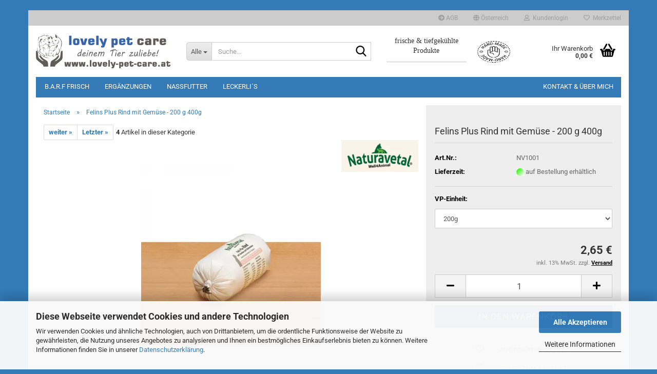

--- FILE ---
content_type: text/html; charset=UTF-8
request_url: https://lovelypetcare.at/de/felins-plus-rind-mit-gemuese-200-g-400g.html
body_size: 21524
content:
<!DOCTYPE html>
 <html xmlns="http://www.w3.org/1999/xhtml" dir="ltr" lang="de">
 <head>
 <meta name="viewport" content="width=device-width, initial-scale=1, minimum-scale=1.0" />
 <meta http-equiv="Content-Type" content="text/html; charset=utf-8" />
 <meta name="language" content="de" />
 <meta name="keywords" content="BARF, BARF Shop, BARF Wien, Barfen, Hunde BARF, Katzen BARF, Hundefutter BARF, Katzenfutter BARF,
BARF Beratung, Hundeernährung natürlich,
Welpen BARF, BARF Manufaktur, Bio BARF Produkte,
Bio Ziege BARF, Bio Schaf BARF, Lamm BARF, Pferd BARF, Wild BARF, Fisch BARF, Kaninchen BARF, Huhn BARF, Pute BARF, BARF Allergie Hund, BARF Unverträglichkeit Katze, Hundefutter Unverträglichkeit,
Lovely Pet Care, Birgit Wisgril, Frische BARF-Menüs, Mischungen und Komplettfutter für Hunde &amp; Katzen in Lebensmittelqualität – produziert in unserer BARF-Manufaktur in Wien. Lieferung &amp; Versand in ganz Österreich." />
 <meta name="description" content="Felins Plus Rind mit Gemüse - 200 g 400g Nassfutter für Deine Katze vom Barfspezialisten im Herzen von Wien." />
 <title>Felins Plus Rind mit Gemüse,Lovely Pet Care – BARF-Manufaktur in Wien</title>
 <meta property="og:title" content="Felins Plus Rind mit Gem&uuml;se - 200 g 400g" />
 <meta property="og:site_name" content="lovely-pet-care" />
 <meta property="og:locale" content="de_DE" />
 <meta property="og:type" content="product" />
 <meta property="og:description" content="Felins Plus Rind mit Gemüse - 200 g 400g Nassfutter für Deine Katze vom Barfspezialisten im Herzen von Wien." />
 <meta property="og:image" content="https://lovelypetcare.at/images/product_images/info_images/Naturavetal-FP-RindRolle200g-5.jpg" />
 <base href="https://lovelypetcare.at/" />
 <link rel="shortcut icon" href="https://lovelypetcare.at/images/logos/favicon.ico" type="image/x-icon" />
 <link id="main-css" type="text/css" rel="stylesheet" href="public/theme/styles/system/main.min.css?bust=1768990607" />
 <meta name="robots" content="index,follow" />
 <link rel="canonical" href="https://lovelypetcare.at/de/felins-plus-rind-mit-gemuese-200-g-400g.html" />
 <meta property="og:url" content="https://lovelypetcare.at/de/felins-plus-rind-mit-gemuese-200-g-400g.html">
 <style>
 .amHightlightText{
 color:#666666;important;
 }
 .amHightlightBgI1{
 background:#484848;important;
 }
 .amHightlightBgI2{
 background:#6D6D6D;important;
 }
 .amHightlightBgL1{
 background:#DDDDDD;important;
 }
 .amHightlightBgL2{
 background:#EDEDED;important;
 }
 .amHightlightBgL3{
 background:#F4F4F4;important;
 }
 .amHightlightBorderLight{
 border-color:#838383;important;
 }
 .amHightlightBorderDark{
 border-color:#CCCCCC;important;
 }
 .amHighlightGradientI1{
 background: #484848 !important;
 background: -moz-linear-gradient(top, #484848 0%, #6D6D6D 100%) !important;
 background: -webkit-gradient(linear, left top, left bottom, color-stop(0%,#484848), color-stop(100%,#6D6D6D)) !important;
 background: -webkit-linear-gradient(top, #484848 0%,#6D6D6D 100%) !important;
 background: -o-linear-gradient(top, #484848 0%,#6D6D6D 100%) !important;
 background: -ms-linear-gradient(top, #484848 0%,#6D6D6D 100%) !important;
 background: linear-gradient(to bottom, #484848 0%,#6D6D6D 100%) !important;
 filter: progid:DXImageTransform.Microsoft.gradient( startColorstr="#484848", endColorstr="#6D6D6D",GradientType=0 ) !important;
 }
 .amHighlightGradientI2{
 background: #6D6D6D !important;
 background: -moz-linear-gradient(top, #6D6D6D 0%, #484848 100%) !important;
 background: -webkit-gradient(linear, left top, left bottom, color-stop(0%,#6D6D6D), color-stop(100%,#484848)) !important;
 background: -webkit-linear-gradient(top, #6D6D6D 0%,#484848 100%) !important;
 background: -o-linear-gradient(top, #6D6D6D 0%,#484848 100%) !important;
 background: -ms-linear-gradient(top, #6D6D6D 0%,#484848 100%) !important;
 background: linear-gradient(to bottom, #6D6D6D 0%,#484848 100%) !important;
 filter: progid:DXImageTransform.Microsoft.gradient( startColorstr="#6D6D6D", endColorstr="#484848",GradientType=0 ) !important;
 }
 .amHighlightGradientL1{
 background: #DDDDDD !important;
 background: -moz-linear-gradient(top, #DDDDDD 0%, #EDEDED 100%) !important;
 background: -webkit-gradient(linear, left top, left bottom, color-stop(0%,#DDDDDD), color-stop(100%,#EDEDED)) !important;
 background: -webkit-linear-gradient(top, #DDDDDD 0%,#EDEDED 100%) !important;
 background: -o-linear-gradient(top, #DDDDDD 0%,#EDEDED 100%) !important;
 background: -ms-linear-gradient(top, #DDDDDD 0%,#EDEDED 100%) !important;
 background: linear-gradient(to bottom, #DDDDDD 0%,#EDEDED 100%) !important;
 filter: progid:DXImageTransform.Microsoft.gradient( startColorstr="#DDDDDD", endColorstr="#EDEDED",GradientType=0 ) !important;
 }
 .amHighlightGradientL2{
 background: #EDEDED !important;
 background: -moz-linear-gradient(top, #EDEDED 0%, #DDDDDD 100%) !important;
 background: -webkit-gradient(linear, left top, left bottom, color-stop(0%,#EDEDED), color-stop(100%,#DDDDDD)) !important;
 background: -webkit-linear-gradient(top, #EDEDED 0%,#DDDDDD 100%) !important;
 background: -o-linear-gradient(top, #EDEDED 0%,#DDDDDD 100%) !important;
 background: -ms-linear-gradient(top, #EDEDED 0%,#DDDDDD 100%) !important;
 background: linear-gradient(to bottom, #EDEDED 0%,#DDDDDD 100%) !important;
 filter: progid:DXImageTransform.Microsoft.gradient( startColorstr="#EDEDED", endColorstr="#DDDDDD",GradientType=0 ) !important;
 }
 </style><script src="https://cdn.gambiohub.com/sdk/1.2.0/dist/bundle.js"></script><script>var payPalText = {"ecsNote":"Bitte w\u00e4hlen Sie ihre gew\u00fcnschte PayPal-Zahlungsweise.","paypalUnavailable":"PayPal steht f\u00fcr diese Transaktion im Moment nicht zur Verf\u00fcgung.","errorContinue":"weiter","continueToPayPal":"Weiter mit","errorCheckData":"Es ist ein Fehler aufgetreten. Bitte \u00fcberpr\u00fcfen Sie Ihre Eingaben."};var payPalButtonSettings = {"env":"live","commit":false,"style":{"label":"checkout","shape":"rect","color":"gold","layout":"vertical","tagline":false},"locale":"","fundingCardAllowed":true,"fundingELVAllowed":true,"fundingCreditAllowed":false,"createPaymentUrl":"https:\/\/lovelypetcare.at\/shop.php?do=PayPalHub\/CreatePayment&initiator=ecs","authorizedPaymentUrl":"https:\/\/lovelypetcare.at\/shop.php?do=PayPalHub\/AuthorizedPayment&initiator=ecs","checkoutUrl":"https:\/\/lovelypetcare.at\/shop.php?do=PayPalHub\/RedirectGuest","useVault":false,"jssrc":"https:\/\/www.paypal.com\/sdk\/js?client-id=AVEjCpwSc-e9jOY8dHKoTUckaKtPo0shiwe_T2rKtxp30K4TYGRopYjsUS6Qmkj6bILd7Nt72pbMWCXe&commit=false&intent=capture&components=buttons%2Cmarks%2Cmessages%2Cfunding-eligibility%2Cgooglepay%2Capplepay%2Ccard-fields&integration-date=2021-11-25&merchant-id=E2428FD4XHM9L&currency=EUR","partnerAttributionId":"GambioGmbH_Cart_Hub_PPXO","createOrderUrl":"https:\/\/lovelypetcare.at\/shop.php?do=PayPalHub\/CreateOrder&initiator=ecs","getOrderUrl":"https:\/\/lovelypetcare.at\/shop.php?do=PayPalHub\/GetOrder","approvedOrderUrl":"https:\/\/lovelypetcare.at\/shop.php?do=PayPalHub\/ApprovedOrder&initiator=ecs","paymentApproved":false,"developmentMode":false,"cartAmount":0};var jsShoppingCart = {"languageCode":"de","verifySca":"https:\/\/lovelypetcare.at\/shop.php?do=PayPalHub\/VerifySca","totalAmount":"0.00","currency":"EUR","env":"live","commit":false,"style":{"label":"checkout","shape":"rect","color":"gold","layout":"vertical","tagline":false},"locale":"","fundingCardAllowed":true,"fundingELVAllowed":true,"fundingCreditAllowed":false,"createPaymentUrl":"https:\/\/lovelypetcare.at\/shop.php?do=PayPalHub\/CreatePayment&initiator=ecs","authorizedPaymentUrl":"https:\/\/lovelypetcare.at\/shop.php?do=PayPalHub\/AuthorizedPayment&initiator=ecs","checkoutUrl":"https:\/\/lovelypetcare.at\/shop.php?do=PayPalHub\/RedirectGuest","useVault":false,"jssrc":"https:\/\/www.paypal.com\/sdk\/js?client-id=AVEjCpwSc-e9jOY8dHKoTUckaKtPo0shiwe_T2rKtxp30K4TYGRopYjsUS6Qmkj6bILd7Nt72pbMWCXe&commit=false&intent=capture&components=buttons%2Cmarks%2Cmessages%2Cfunding-eligibility%2Cgooglepay%2Capplepay%2Ccard-fields&integration-date=2021-11-25&merchant-id=E2428FD4XHM9L&currency=EUR","partnerAttributionId":"GambioGmbH_Cart_Hub_PPXO","createOrderUrl":"https:\/\/lovelypetcare.at\/shop.php?do=PayPalHub\/CreateOrder&initiator=ecs","getOrderUrl":"https:\/\/lovelypetcare.at\/shop.php?do=PayPalHub\/GetOrder","approvedOrderUrl":"https:\/\/lovelypetcare.at\/shop.php?do=PayPalHub\/ApprovedOrder&initiator=ecs","paymentApproved":false,"developmentMode":false,"cartAmount":0};var payPalBannerSettings = {"useVault":false,"jssrc":"https:\/\/www.paypal.com\/sdk\/js?client-id=AVEjCpwSc-e9jOY8dHKoTUckaKtPo0shiwe_T2rKtxp30K4TYGRopYjsUS6Qmkj6bILd7Nt72pbMWCXe&commit=false&intent=capture&components=buttons%2Cmarks%2Cmessages%2Cfunding-eligibility%2Cgooglepay%2Capplepay%2Ccard-fields&integration-date=2021-11-25&merchant-id=E2428FD4XHM9L&currency=EUR","partnerAttributionId":"GambioGmbH_Cart_Hub_PPXO","positions":{"cartBottom":{"placement":"cart","style":{"layout":"text","logo":{"type":"primary"},"text":{"color":"black"},"color":"blue","ratio":"1x1"}},"product":{"placement":"product","style":{"layout":"text","logo":{"type":"primary"},"text":{"color":"black"},"color":"blue","ratio":"1x1"}}},"currency":"EUR","cartAmount":0,"productsPrice":2.65};</script><script id="paypalconsent" type="application/json">{"purpose_id":null}</script><script src="GXModules/Gambio/Hub/Shop/Javascript/PayPalLoader.js?v=1763530127" async></script>
 </head>
 <body class="page-product-info"
 data-gambio-namespace="https://lovelypetcare.at/public/theme/javascripts/system"
 data-jse-namespace="https://lovelypetcare.at/JSEngine/build"
 data-gambio-controller="initialize"
 data-gambio-widget="input_number responsive_image_loader transitions header image_maps modal history dropdown core_workarounds anchor"
 data-input_number-separator=","
 >
 <div id="outer-wrapper" >
 <header id="header" class="navbar">
 <div id="topbar-container">
 <div class="navbar-topbar">
 <nav data-gambio-widget="menu link_crypter" data-menu-switch-element-position="false" data-menu-events='{"desktop": ["click"], "mobile": ["click"]}' data-menu-ignore-class="dropdown-menu">
 <ul class="nav navbar-nav navbar-right" data-menu-replace="partial">
 <li class="navbar-topbar-item">
 <ul id="secondaryNavigation" class="nav navbar-nav ignore-menu">
 <li class="navbar-topbar-item hidden-xs content-manager-item">
 <a title="AGB" href="https://lovelypetcare.at/de/info/agb.html"
 >
 <span class="fa fa-arrow-circle-right visble-xs-block"></span>
 AGB
 </a>
 </li>
 </ul>
 <script id="secondaryNavigation-menu-template" type="text/mustache">
 <ul id="secondaryNavigation" class="nav navbar-nav">
 <li v-for="(item, index) in items" class="navbar-topbar-item hidden-xs content-manager-item">
 <a href="javascript:;" :title="item.title" @click="goTo(item.content)">
 <span class="fa fa-arrow-circle-right visble-xs-block"></span>
 {{item.title}}
 </a>
 </li>
 </ul>
 </script>
 </li>
 <li class="dropdown navbar-topbar-item first">
 <a href="#" class="dropdown-toggle" data-toggle-hover="dropdown" role="button" aria-label="" title="">
 <span class="hidden-xs">
 <span class="fa fa-globe"></span>
 Österreich
 </span>
 <span class="visible-xs-block">
 &nbsp;Lieferland
 </span>
 </a>
 <ul class="level_2 dropdown-menu ignore-menu arrow-top">
 <li class="arrow"></li>
 <li>
 <form action="/de/felins-plus-rind-mit-gemuese-200-g-400g.html" method="POST" class="form-horizontal">
 <div class="form-group">
 <label style="display: inline">Lieferland
 <select name="switch_country" class="form-control">
 <option value="BA" >Bosnien und Herzegowina</option>
 <option value="DE" >Deutschland</option>
 <option value="IT" >Italien</option>
 <option value="HR" >Kroatien</option>
 <option value="AT" selected>Österreich</option>
 <option value="HU" >Ungarn</option>
 </select>
 </label>
 </div>
 <div class="dropdown-footer row">
 <input type="submit" class="btn btn-primary btn-block" value="Speichern" title="Speichern" />
 </div>
 </form>
 </li>
 </ul>
 </li>
 <li class="dropdown navbar-topbar-item">
 <a title="Anmeldung" href="/de/felins-plus-rind-mit-gemuese-200-g-400g.html#" class="dropdown-toggle" data-toggle-hover="dropdown" role="button" aria-label="Kundenlogin">
 <span class="fa fa-user-o"></span>
 &nbsp;Kundenlogin
 </a>
 <ul class="dropdown-menu dropdown-menu-login arrow-top">
 <li class="arrow"></li>
 <li class="dropdown-header hidden-xs">Kundenlogin</li>
 <li>
 <form action="https://lovelypetcare.at/de/login.php?action=process" method="post" class="form-horizontal">
 <input type="hidden" name="return_url" value="https://lovelypetcare.at/de/felins-plus-rind-mit-gemuese-200-g-400g.html">
 <input type="hidden" name="return_url_hash" value="89df1b0f0fbbf4ee5f775638a2c50c6ff68aa373550884afbb00eebc05262328">
 <div class="form-group">
 <label for="box-login-dropdown-login-username" class="form-control sr-only">E-Mail</label>
 <input
 autocomplete="username"
 type="email"
 id="box-login-dropdown-login-username"
 class="form-control"
 placeholder="E-Mail"
 name="email_address"
 oninput="this.setCustomValidity('')"
 oninvalid="this.setCustomValidity('Bitte geben Sie eine korrekte Emailadresse ein')"
 />
 </div>
 <div class="form-group password-form-field" data-gambio-widget="show_password">
 <label for="box-login-dropdown-login-password" class="form-control sr-only">Passwort</label>
 <input autocomplete="current-password" type="password" id="box-login-dropdown-login-password" class="form-control" placeholder="Passwort" name="password" />
 <button class="btn show-password hidden" type="button">
 <i class="fa fa-eye" aria-hidden="true"></i>
 <span class="sr-only">Toggle Password View</span>
 </button>
 </div>
 <div class="dropdown-footer row">
 <input type="submit" class="btn btn-primary btn-block" value="Anmelden" />
 <ul>
 <li>
 <a title="Konto erstellen" href="https://lovelypetcare.at/de/shop.php?do=CreateRegistree">
 Konto erstellen
 </a>
 </li>
 <li>
 <a title="Passwort vergessen?" href="https://lovelypetcare.at/de/password_double_opt.php">
 Passwort vergessen?
 </a>
 </li>
 </ul>
 <div class="dropdown-sso"
 type="as-oil"
 data-purposes="5"
 data-managed="as-oil"
 style="display: none;"
 >
 <div class="separator">
 <span>Schnelle Anmeldung mit</span>
 </div>
 <div class="row">
 <div class="col-xs-3">
 <a class="sso-link sso-link-facebook" title="Facebook" href="https://lovelypetcare.at/shop.php?do=SingleSignOn/Redirect&amp;return_url=https%3A%2F%2Flovelypetcare.at%2Fde%2Ffelins-plus-rind-mit-gemuese-200-g-400g.html&amp;return_url_hash=89df1b0f0fbbf4ee5f775638a2c50c6ff68aa373550884afbb00eebc05262328&amp;service=facebook">
 <i class="ssoicon fa fa-facebook-official" aria-hidden="true"></i>
 </a>
 </div>
 <div class="col-xs-3">
 <a class="sso-link sso-link-paypal" title="PayPal" href="https://lovelypetcare.at/shop.php?do=SingleSignOn/Redirect&amp;return_url=https%3A%2F%2Flovelypetcare.at%2Fde%2Ffelins-plus-rind-mit-gemuese-200-g-400g.html&amp;return_url_hash=89df1b0f0fbbf4ee5f775638a2c50c6ff68aa373550884afbb00eebc05262328&amp;service=paypal">
 <i class="ssoicon fa fa-paypal" aria-hidden="true"></i>
 </a>
 </div>
 </div>
 </div>
 </div>
 </form>
 </li>
 </ul>
 </li>
 <li class="navbar-topbar-item">
 <a href="https://lovelypetcare.at/de/wish_list.php" title="Merkzettel anzeigen" aria-label="Merkzettel">
 <span class="fa fa-heart-o"></span>
 &nbsp;Merkzettel
 </a>
 </li>
 <li class="navbar-topbar-item visible-xs">
 <a title="AGB" href="https://lovelypetcare.at/de/info/agb.html"
 >
 <span class="fa fa-arrow-circle-right"></span>
 &nbsp;AGB
 </a>
 </li>
 </ul>
 </nav>
 </div>
 </div>
 <div class="inside">
 <div class="row">
 <div class="navbar-header" data-gambio-widget="mobile_menu">
 <div id="navbar-brand" class="navbar-brand">
 <a href="https://lovelypetcare.at/de/" title="lovely-pet-care">
 <img id="main-header-logo" class="img-responsive" src="/images/logos/LPC-LOGO.webp" onerror="this.onerror=null;this.src='https://lovelypetcare.at/images/logos/LPC-LOGO.png'" alt="lovely-pet-care-Logo">
 </a>
 </div>
 <button type="button" class="navbar-toggle" aria-label="navigationbar toggle button" data-mobile_menu-target="#categories .navbar-collapse"
 data-mobile_menu-body-class="categories-open" data-mobile_menu-toggle-content-visibility>
 <img loading=lazy src="public/theme/images/svgs/bars.svg" class="gx-menu svg--inject" alt="menu bars icon">
 </button>
 <button type="button" class="navbar-toggle cart-icon" data-mobile_menu-location="shopping_cart.php">
 <img loading=lazy src="public/theme/images/svgs/basket.svg" class="gx-cart-basket svg--inject" alt="shopping cart icon">
 <span class="cart-products-count hidden">
 0
 </span>
 </button>
 <button type="button" class="navbar-toggle" aria-label="searchbar toggle button" data-mobile_menu-target=".navbar-search" data-mobile_menu-body-class="search-open"
 data-mobile_menu-toggle-content-visibility>
 <img loading=lazy src="public/theme/images/svgs/search.svg" class="gx-search svg--inject" alt="search icon">
 </button>
 </div>
 <div class="navbar-search collapse">
 <p class="navbar-search-header dropdown-header">Suche</p>
 <form role="search" action="de/advanced_search_result.php" method="get" data-gambio-widget="live_search">
 <div class="navbar-search-input-group input-group">
 <div class="navbar-search-input-group-btn input-group-btn custom-dropdown" data-dropdown-trigger-change="false" data-dropdown-trigger-no-change="false">
 <button aria-label="Suche..." type="button" class="btn btn-default dropdown-toggle" data-toggle="dropdown" aria-haspopup="true" aria-expanded="false">
 <span class="dropdown-name">Alle</span> <span class="caret"></span>
 </button>
 <ul class="dropdown-menu">
 <li><a href="#" data-rel="0">Alle</a></li>
 <li><a href="#" data-rel="2">B.A.R.F Frisch</a></li>
 <li><a href="#" data-rel="21">Ergänzungen</a></li>
 <li><a href="#" data-rel="12">Nassfutter</a></li>
 <li><a href="#" data-rel="14">Leckerli´s</a></li>
 </ul>
 <label for="top-search-button-categories-id" class="sr-only">Alle</label>
 <select id="top-search-button-categories-id" name="categories_id">
 <option value="0">Alle</option>
 <option value="2">B.A.R.F Frisch</option>
 <option value="21">Ergänzungen</option>
 <option value="12">Nassfutter</option>
 <option value="14">Leckerli´s</option>
 </select>
 </div>
 <input type="text" id="search-field-input" name="keywords" placeholder="Suche..." class="form-control search-input" autocomplete="off" />
 <button aria-label="Suche..." type="submit" class="form-control-feedback">
 <img loading=lazy src="public/theme/images/svgs/search.svg" class="gx-search-input svg--inject" alt="search icon">
 </button>
 <label for="search-field-input" class="control-label sr-only">Suche...</label>
 </div>
 <input type="hidden" value="1" name="inc_subcat" />
 <div class="navbar-search-footer visible-xs-block">
 <button class="btn btn-primary btn-block" type="submit">
 Suche...
 </button>
 <a href="advanced_search.php" class="btn btn-default btn-block" title="Erweiterte Suche">
 Erweiterte Suche
 </a>
 </div>
 <div class="search-result-container"></div>
 </form>
 </div>
 <div class="custom-container">
 <div class="inside">
 <h1 style="text-align: center;"><span style="font-size:14px;"><span style="font-family:comic sans ms,cursive;">frische &amp; tiefgek&uuml;hlte Produkte</span></span></h1>
<p style="text-align: center;">
 <span style="font-size:14px;"><span style="font-family:comic sans ms,cursive;"><img loading=lazy alt="" src="/images/50919536_eps Kopie.webp" onerror="this.onerror=null;this.src='images/50919536_eps Kopie.png'" style="width: 120px; height: 120px;" /></span></span>
</p>
 </div>
 </div>
 <nav id="cart-container" class="navbar-cart" data-gambio-widget="menu cart_dropdown" data-menu-switch-element-position="false">
 <ul class="cart-container-inner">
 <li>
 <a href="https://lovelypetcare.at/de/shopping_cart.php" class="dropdown-toggle">
 <img loading=lazy src="public/theme/images/svgs/basket.svg" alt="shopping cart icon" class="gx-cart-basket svg--inject">
 <span class="cart">
 Ihr Warenkorb<br />
 <span class="products">
 0,00 €
 </span>
 </span>
 <span class="cart-products-count hidden">
 </span>
 </a>
 <ul class="dropdown-menu arrow-top cart-dropdown cart-empty">
 <li class="arrow"></li>
 <script>
 function ga4ViewCart() {
 console.log('GA4 is disabled');
 }
 </script>
 <li class="cart-dropdown-inside">
 <div class="cart-empty">
 Sie haben noch keine Artikel in Ihrem Warenkorb.
 </div>
 </li>
 </ul>
 </li>
 </ul>
 </nav>
 </div>
 </div>
 <noscript>
 <div class="alert alert-danger noscript-notice" role="alert">
 JavaScript ist in Ihrem Browser deaktiviert. Aktivieren Sie JavaScript, um alle Funktionen des Shops nutzen und alle Inhalte sehen zu können.
 </div>
 </noscript>
 <div id="categories">
 <div class="navbar-collapse collapse">
 <nav class="navbar-default navbar-categories" data-gambio-widget="menu">
 <ul class="level-1 nav navbar-nav">
 <li class="dropdown level-1-child" data-id="2">
 <a class="dropdown-toggle" href="https://lovelypetcare.at/de/frostfutter/" title="B.A.R.F Frisch">
 B.A.R.F Frisch
 </a>
 <ul data-level="2" class="level-2 dropdown-menu dropdown-menu-child">
 <li class="enter-category hidden-sm hidden-md hidden-lg show-more">
 <a class="dropdown-toggle" href="https://lovelypetcare.at/de/frostfutter/" title="B.A.R.F Frisch">
 B.A.R.F Frisch anzeigen
 </a>
 </li>
 <li class="dropdown level-2-child">
 <a href="https://lovelypetcare.at/de/frostfutter/hund/" title="Hunde">
 Hunde
 </a>
 <ul data-level="3" class="level-3 dropdown-menu dropdown-menu-child">
 <li class="enter-category">
 <a href="https://lovelypetcare.at/de/frostfutter/hund/" title="Hunde" class="dropdown-toggle">
 Hunde anzeigen
 </a>
 </li>
 <li class="level-3-child">
 <a href="https://lovelypetcare.at/de/frostfutter/hund/rind/" title="Rind">
 Rind
 </a>
 </li>
 <li class="level-3-child">
 <a href="https://lovelypetcare.at/de/frostfutter/hund/huhn/" title="Huhn">
 Huhn
 </a>
 </li>
 <li class="level-3-child">
 <a href="https://lovelypetcare.at/de/frostfutter/hund/pute/" title="Pute">
 Pute
 </a>
 </li>
 <li class="level-3-child">
 <a href="https://lovelypetcare.at/de/frostfutter/hund/ente/" title="Ente">
 Ente
 </a>
 </li>
 <li class="level-3-child">
 <a href="https://lovelypetcare.at/de/frostfutter/hund/lamm/" title="BIO Lamm/Schaf">
 BIO Lamm/Schaf
 </a>
 </li>
 <li class="level-3-child">
 <a href="https://lovelypetcare.at/de/frostfutter/hund/ziege-bio/" title="BIO Ziege">
 BIO Ziege
 </a>
 </li>
 <li class="level-3-child">
 <a href="https://lovelypetcare.at/de/frostfutter/hund/kaninchen/" title="Kaninchen">
 Kaninchen
 </a>
 </li>
 <li class="level-3-child">
 <a href="https://lovelypetcare.at/de/frostfutter/hund/fisch/" title="Fisch">
 Fisch
 </a>
 </li>
 <li class="level-3-child">
 <a href="https://lovelypetcare.at/de/frostfutter/hund/wild-121/" title="Wild">
 Wild
 </a>
 </li>
 <li class="level-3-child">
 <a href="https://lovelypetcare.at/de/frostfutter/hund/pferd/" title="Pferd">
 Pferd
 </a>
 </li>
 <li class="level-3-child">
 <a href="https://lovelypetcare.at/de/frostfutter/hund/barf-mischungen-fuer-den-hund/" title="BARF Fertigmenüs">
 BARF Fertigmenüs
 </a>
 </li>
 <li class="level-3-child">
 <a href="https://lovelypetcare.at/de/frostfutter/hund/barf-fertig-mischungen-monatsration/" title="BARF Fertigmischung Monatsration">
 BARF Fertigmischung Monatsration
 </a>
 </li>
 </ul>
 </li>
 <li class="dropdown level-2-child">
 <a href="https://lovelypetcare.at/de/frostfutter/katze/" title="Katze">
 Katze
 </a>
 <ul data-level="3" class="level-3 dropdown-menu dropdown-menu-child">
 <li class="enter-category">
 <a href="https://lovelypetcare.at/de/frostfutter/katze/" title="Katze" class="dropdown-toggle">
 Katze anzeigen
 </a>
 </li>
 <li class="level-3-child">
 <a href="https://lovelypetcare.at/de/frostfutter/katze/katzen-fertig-barf/" title="Katzenbarf Menüs">
 Katzenbarf Menüs
 </a>
 </li>
 <li class="level-3-child">
 <a href="https://lovelypetcare.at/de/frostfutter/katze/lamm-104/" title="Schaf - Katze">
 Schaf - Katze
 </a>
 </li>
 <li class="level-3-child">
 <a href="https://lovelypetcare.at/de/frostfutter/katze/ziege-bio-105/" title="Ziege - Katze">
 Ziege - Katze
 </a>
 </li>
 <li class="level-3-child">
 <a href="https://lovelypetcare.at/de/frostfutter/katze/kaninchen-106/" title="Kaninchen - Katze">
 Kaninchen - Katze
 </a>
 </li>
 <li class="level-3-child">
 <a href="https://lovelypetcare.at/de/frostfutter/katze/fisch-107/" title="Fisch - Katze">
 Fisch - Katze
 </a>
 </li>
 </ul>
 </li>
 <li class="enter-category hidden-more hidden-xs">
 <a class="dropdown-toggle col-xs-6"
 href="https://lovelypetcare.at/de/frostfutter/"
 title="B.A.R.F Frisch">B.A.R.F Frisch anzeigen</a>
 <span class="close-menu-container col-xs-6">
 <span class="close-flyout">
 <i class="fa fa-close"></i>
 </span>
 </span>
 </li>
 </ul>
 </li>
 <li class="dropdown level-1-child" data-id="21">
 <a class="dropdown-toggle" href="https://lovelypetcare.at/de/ergaenzungen/" title="Ergänzungen">
 Ergänzungen
 </a>
 <ul data-level="2" class="level-2 dropdown-menu dropdown-menu-child">
 <li class="enter-category hidden-sm hidden-md hidden-lg show-more">
 <a class="dropdown-toggle" href="https://lovelypetcare.at/de/ergaenzungen/" title="Ergänzungen">
 Ergänzungen anzeigen
 </a>
 </li>
 <li class="dropdown level-2-child">
 <a href="https://lovelypetcare.at/de/ergaenzungen/pahema/" title="Pahema Zusätze">
 Pahema Zusätze
 </a>
 <ul data-level="3" class="level-3 dropdown-menu dropdown-menu-child">
 <li class="enter-category">
 <a href="https://lovelypetcare.at/de/ergaenzungen/pahema/" title="Pahema Zusätze" class="dropdown-toggle">
 Pahema Zusätze anzeigen
 </a>
 </li>
 <li class="level-3-child">
 <a href="https://lovelypetcare.at/de/ergaenzungen/pahema/algen/" title="Algen">
 Algen
 </a>
 </li>
 <li class="level-3-child">
 <a href="https://lovelypetcare.at/de/ergaenzungen/pahema/gelenke/" title="Gelenke">
 Gelenke
 </a>
 </li>
 <li class="level-3-child">
 <a href="https://lovelypetcare.at/de/ergaenzungen/pahema/kalzium-mineralstoffe/" title="Kalzium & Mineralstoffe">
 Kalzium & Mineralstoffe
 </a>
 </li>
 <li class="level-3-child">
 <a href="https://lovelypetcare.at/de/ergaenzungen/pahema/kraeuter/" title="Kräuter">
 Kräuter
 </a>
 </li>
 <li class="level-3-child">
 <a href="https://lovelypetcare.at/de/ergaenzungen/pahema/magen-darm/" title="Magen & Darm">
 Magen & Darm
 </a>
 </li>
 <li class="level-3-child">
 <a href="https://lovelypetcare.at/de/ergaenzungen/pahema/oele-133/" title="Öle">
 Öle
 </a>
 </li>
 <li class="level-3-child">
 <a href="https://lovelypetcare.at/de/ergaenzungen/pahema/parasiten/" title="Parasiten">
 Parasiten
 </a>
 </li>
 <li class="level-3-child">
 <a href="https://lovelypetcare.at/de/ergaenzungen/pahema/vitamine/" title="Vitamine">
 Vitamine
 </a>
 </li>
 </ul>
 </li>
 <li class="level-2-child">
 <a href="https://lovelypetcare.at/de/ergaenzungen/oele/" title="ÖLE">
 ÖLE
 </a>
 </li>
 <li class="level-2-child">
 <a href="https://lovelypetcare.at/de/ergaenzungen/obst-gemuese-mischungen/" title="Obst / Gemüse Mischungen">
 Obst / Gemüse Mischungen
 </a>
 </li>
 <li class="level-2-child">
 <a href="https://lovelypetcare.at/de/ergaenzungen/blut/" title="Blut">
 Blut
 </a>
 </li>
 <li class="level-2-child">
 <a href="https://lovelypetcare.at/de/ergaenzungen/paul-paulina/" title="Knochenmehle">
 Knochenmehle
 </a>
 </li>
 <li class="enter-category hidden-more hidden-xs">
 <a class="dropdown-toggle col-xs-6"
 href="https://lovelypetcare.at/de/ergaenzungen/"
 title="Ergänzungen">Ergänzungen anzeigen</a>
 <span class="close-menu-container col-xs-6">
 <span class="close-flyout">
 <i class="fa fa-close"></i>
 </span>
 </span>
 </li>
 </ul>
 </li>
 <li class="dropdown level-1-child" data-id="12">
 <a class="dropdown-toggle" href="https://lovelypetcare.at/de/nassfutter/" title="Nassfutter">
 Nassfutter
 </a>
 <ul data-level="2" class="level-2 dropdown-menu dropdown-menu-child">
 <li class="enter-category hidden-sm hidden-md hidden-lg show-more">
 <a class="dropdown-toggle" href="https://lovelypetcare.at/de/nassfutter/" title="Nassfutter">
 Nassfutter anzeigen
 </a>
 </li>
 <li class="dropdown level-2-child">
 <a href="https://lovelypetcare.at/de/nassfutter/hund-40/" title="Hund">
 Hund
 </a>
 <ul data-level="3" class="level-3 dropdown-menu dropdown-menu-child">
 <li class="enter-category">
 <a href="https://lovelypetcare.at/de/nassfutter/hund-40/" title="Hund" class="dropdown-toggle">
 Hund anzeigen
 </a>
 </li>
 <li class="level-3-child">
 <a href="https://lovelypetcare.at/de/nassfutter/hund-40/naturavetal-123/" title="Naturavetal">
 Naturavetal
 </a>
 </li>
 </ul>
 </li>
 <li class="enter-category hidden-more hidden-xs">
 <a class="dropdown-toggle col-xs-6"
 href="https://lovelypetcare.at/de/nassfutter/"
 title="Nassfutter">Nassfutter anzeigen</a>
 <span class="close-menu-container col-xs-6">
 <span class="close-flyout">
 <i class="fa fa-close"></i>
 </span>
 </span>
 </li>
 </ul>
 </li>
 <li class="dropdown level-1-child" data-id="14">
 <a class="dropdown-toggle" href="https://lovelypetcare.at/de/leckerli-s/" title="Leckerli´s">
 Leckerli´s
 </a>
 <ul data-level="2" class="level-2 dropdown-menu dropdown-menu-child">
 <li class="enter-category hidden-sm hidden-md hidden-lg show-more">
 <a class="dropdown-toggle" href="https://lovelypetcare.at/de/leckerli-s/" title="Leckerli´s">
 Leckerli´s anzeigen
 </a>
 </li>
 <li class="level-2-child">
 <a href="https://lovelypetcare.at/de/leckerli-s/fisch-79/" title="Fisch">
 Fisch
 </a>
 </li>
 <li class="level-2-child">
 <a href="https://lovelypetcare.at/de/leckerli-s/gefluegel-78/" title="Geflügel">
 Geflügel
 </a>
 </li>
 <li class="level-2-child">
 <a href="https://lovelypetcare.at/de/leckerli-s/kaninchen-82/" title="Kaninchen">
 Kaninchen
 </a>
 </li>
 <li class="level-2-child">
 <a href="https://lovelypetcare.at/de/leckerli-s/pferd-139/" title="Pferd">
 Pferd
 </a>
 </li>
 <li class="level-2-child">
 <a href="https://lovelypetcare.at/de/leckerli-s/rind-76/" title="Rind">
 Rind
 </a>
 </li>
 <li class="level-2-child">
 <a href="https://lovelypetcare.at/de/leckerli-s/wild/" title="Wild">
 Wild
 </a>
 </li>
 <li class="level-2-child">
 <a href="https://lovelypetcare.at/de/leckerli-s/lamm-ziege/" title="Ziege & Schaf">
 Ziege & Schaf
 </a>
 </li>
 <li class="enter-category hidden-more hidden-xs">
 <a class="dropdown-toggle col-xs-6"
 href="https://lovelypetcare.at/de/leckerli-s/"
 title="Leckerli´s">Leckerli´s anzeigen</a>
 <span class="close-menu-container col-xs-6">
 <span class="close-flyout">
 <i class="fa fa-close"></i>
 </span>
 </span>
 </li>
 </ul>
 </li>
 <li id="mainNavigation" class="custom custom-entries hidden-xs">
 <a data-id="top_custom-0"
 href="https://lovelypetcare.at/de/info/ueber-uns.html"
 title="Kontakt & Über mich">
 Kontakt & Über mich
 </a>
 </li>
 <script id="mainNavigation-menu-template" type="text/mustache">
 <li id="mainNavigation" class="custom custom-entries hidden-xs">
 <a v-for="(item, index) in items" href="javascript:;" @click="goTo(item.content)">
 {{item.title}}
 </a>
 </li>
 </script>
 <li class="dropdown custom topmenu-content visible-xs" data-id="top_custom-0">
 <a class="dropdown-toggle"
 href="https://lovelypetcare.at/de/info/ueber-uns.html"
 title="Kontakt & Über mich">
 Kontakt & Über mich
 </a>
 </li>
 <li class="dropdown dropdown-more" style="display: none">
 <a class="dropdown-toggle" href="#" title="">
 Weitere
 </a>
 <ul class="level-2 dropdown-menu ignore-menu"></ul>
 </li>
 </ul>
 </nav>
 </div>
 </div>
 </header>
 <div id="wrapper">
 <div class="row">
 <div id="main">
 <div class="main-inside">
 <script type="application/ld+json">{"@context":"https:\/\/schema.org","@type":"BreadcrumbList","itemListElement":[{"@type":"ListItem","position":1,"name":"Startseite","item":"https:\/\/lovelypetcare.at\/"},{"@type":"ListItem","position":2,"name":"Felins Plus Rind mit Gem\u00fcse - 200 g 400g","item":"https:\/\/lovelypetcare.at\/de\/felins-plus-rind-mit-gemuese-200-g-400g.html"}]}</script>
 <div id="breadcrumb_navi">
 <span class="breadcrumbEntry">
 <a href="https://lovelypetcare.at/" class="headerNavigation" >
 <span aria-label="Startseite">Startseite</span>
 </a>
 </span>
 <span class="breadcrumbSeparator"> &raquo; </span> <span class="breadcrumbEntry">
 <span aria-label="Felins Plus Rind mit Gemüse - 200 g 400g">Felins Plus Rind mit Gemüse - 200 g 400g</span>
 </span>
 </div>
 <div id="shop-top-banner">
 </div>
 <div id="product_navigation" class="panel-pagination">
 <nav>
 <ul class="pagination">
 <li>
 <a href="de/felins-plus-rind-mit-gemuese-200-g-400g-353.html">weiter &raquo;</a>
 </li>
 <li>
 <a href="de/felins-plus-rind-mit-gemuese-200-g-400g-353-354-355.html">Letzter &raquo;</a>
 </li>
 </ul>
 <span><strong>4</strong> Artikel in dieser Kategorie</span>
 </nav>
 </div>
 <script type="application/ld+json">
 {"@context":"http:\/\/schema.org","@type":"Product","name":"Felins Plus Rind mit Gem\u00fcse - 200 g 400g","description":"Felins Plus Rind mit Gem\u00fcse \tFelins Plus&reg; Rind mit K&uuml;rbis und H&uuml;ttenk&auml;se ist ein ausgewogenes, bedarfsgerechtes Alleinfuttermittel f&uuml;r Katzen mit hochwertigem Fleisch, Gem&uuml;se, Obst, H&uuml;ttenk&auml;se, Taurin und Eierschalenpulver. Ein speziell auf die Katzenbed&uuml;rfnisse abgestimmter, hoher Fleischanteil von 87% versorgt die schnurrende Zunft ganzheitlich mit allem, was sie f&uuml;r den lebensfrohen Tiger in sich brauchen &ndash; naturreine N&auml;hrstoffe und reichlich gutes Fleisch. Felins Plus&reg; Men&uuml;-Rollen stehen in 4 abwechslungsreichen, leckeren Sorten in bester Fleischqualit&auml;t zur Verf&uuml;gung: Traditionell zubereitet aus 100% hochwertigem Muskelfleisch, Innereien, Fett, Gem&uuml;se und Obst sowie essentiellen, artgerechten Erg&auml;nzungen. Gesunde, naturgem&auml;&szlig;e N&auml;hrstoffe im Napf &ndash; nat&uuml;rlich in umweltfreundlicher Verpackung. Auch ungek&uuml;hlt lange haltbar. Durch die schonende Haltbarmachung mit unserer Niedrig-Temperatur-Garmethode und extra kurzen Garzeiten bleiben die wertvollen Inhaltsstoffe optimal erhalten. \tWie immer gilt unser Versprechen, dass die Felins Plus&reg; Men&uuml;-Rollen garantiert ohne Geschmacksverst&auml;rker oder Konservierungsstoffe und ohne minderwertige Nebenerzeugnisse wie Federmehl, Krallen oder Horn hergestellt werden. Zusammensetzung: \t \t\tAlleinfuttermittel f&uuml;r Katzen \t \t \t\tRindfleisch 35% \t\tRinderherz 30% \t\tRinderlunge 12% \t\tRinderleber 10% \t\tRinderfett 3% \t\tK&uuml;rbis 3,5% \t\tH&uuml;ttenk&auml;se 3% \t\tApfel 3% \t\tEierschalenpulver 0,5% \t\tFleischanteil: 87% \t \t \t\tErn&auml;hrungsphysiologischer Zusatzstoff: Taurin (1000mg\/kg) \t Analytische Bestandteile: \t \t\t \t\t\tRindfleisch 35% \t\t\tRinderherz 30% \t\t\tRinderlunge 12% \t\t\tRinderleber 10% \t\t\tRinderfett 3% \t\t\tK&uuml;rbis 3,5% \t\t\tH&uuml;ttenk&auml;se 3% \t\t\tApfel 3% \t\t\tEierschalenpulver 0,5% \t\t\tFleischanteil: 87% \t\t \t\t \t\t\tErn&auml;hrungsphysiologischer Zusatzstoff: Taurin (1000mg\/kg) \t\t \t F&uuml;tterungsempfehlung: \t \t\t \t\t\tErwachsene Katzen: ca. 200g\/Tag \t\t \t\t \t\t\tKitten und junge Katzen (bis 12 Monate) d&uuml;rfen so viel fressen wie sie m&ouml;chten. \t\t \t\t \t\t\tDiese Richtwerte sind individuell auf Temperament und Alter der Katze abzustimmen. \t\t \t ","image":["https:\/\/lovelypetcare.at\/images\/product_images\/info_images\/Naturavetal-FP-RindRolle200g-5.jpg"],"url":"https:\/\/lovelypetcare.at\/de\/felins-plus-rind-mit-gemuese-200-g-400g.html","itemCondition":"NewCondition","offers":{"@type":"Offer","availability":"InStock","price":"2.65","priceCurrency":"EUR","priceSpecification":{"@type":"http:\/\/schema.org\/PriceSpecification","price":"2.65","priceCurrency":"EUR","valueAddedTaxIncluded":true},"url":"https:\/\/lovelypetcare.at\/de\/felins-plus-rind-mit-gemuese-200-g-400g.html","priceValidUntil":"2100-01-01 00:00:00"},"model":[{"@type":"ProductModel","name":"Felins Plus Rind mit Gem\u00fcse - 200 g 400g","model":"NV1001-","sku":"NV1001-","offers":{"@type":"Offer","price":"2.65","priceCurrency":"EUR","priceSpecification":{"@type":"http:\/\/schema.org\/PriceSpecification","price":"2.65","priceCurrency":"EUR","valueAddedTaxIncluded":true},"url":"https:\/\/lovelypetcare.at\/de\/product_info.php?info=p352{3}9_felins-plus-rind-mit-gemuese---200-g-400g.html&amp;no_boost=1","priceValidUntil":"2100-01-01 00:00:00","availability":"InStock"},"url":"https:\/\/lovelypetcare.at\/de\/product_info.php?info=p352{3}9_felins-plus-rind-mit-gemuese---200-g-400g.html&amp;no_boost=1","image":["https:\/\/lovelypetcare.at\/images\/product_images\/info_images\/Naturavetal-FP-RindRolle200g-5.jpg"]},{"@type":"ProductModel","name":"Felins Plus Rind mit Gem\u00fcse - 200 g 400g","model":"NV1001-","sku":"NV1001-","offers":{"@type":"Offer","price":"4.00","priceCurrency":"EUR","priceSpecification":{"@type":"http:\/\/schema.org\/PriceSpecification","price":"4.00","priceCurrency":"EUR","valueAddedTaxIncluded":true},"url":"https:\/\/lovelypetcare.at\/de\/product_info.php?info=p352{3}10_felins-plus-rind-mit-gemuese---200-g-400g.html&amp;no_boost=1","priceValidUntil":"2100-01-01 00:00:00","availability":"InStock"},"url":"https:\/\/lovelypetcare.at\/de\/product_info.php?info=p352{3}10_felins-plus-rind-mit-gemuese---200-g-400g.html&amp;no_boost=1","image":["https:\/\/lovelypetcare.at\/images\/product_images\/info_images\/Naturavetal-FP-RindRolle200g-5.jpg"]}],"sku":"NV1001","manufacturer":{"@type":"Organization","name":"Naturavetal"}}
 </script>
 <div class="product-info product-info-default row">
 <div id="product_image_layer">
 <div class="product-info-layer-image">
 <div class="product-info-image-inside">
 <script>
 window.addEventListener('DOMContentLoaded', function(){
 $.extend(true, $.magnificPopup.defaults, {
 tClose: 'Schlie&szlig;en (Esc)', // Alt text on close button
 tLoading: 'L&auml;dt...', // Text that is displayed during loading. Can contain %curr% and %total% keys
 gallery: {
 tPrev: 'Vorgänger (Linke Pfeiltaste)', // Alt text on left arrow
 tNext: 'Nachfolger (Rechte Pfeiltaste)', // Alt text on right arrow
 tCounter: '%curr% von %total%' // Markup for "1 of 7" counter
 }
 });
 });
 </script>
 <div>
 <div id="product-info-layer-image" class="swiper-container" data-gambio-_widget="swiper" data-swiper-target="" data-swiper-controls="#product-info-layer-thumbnails" data-swiper-slider-options='{"breakpoints": [], "initialSlide": 0, "pagination": ".js-product-info-layer-image-pagination", "nextButton": ".js-product-info-layer-image-button-next", "prevButton": ".js-product-info-layer-image-button-prev", "effect": "fade", "autoplay": null, "initialSlide": ""}' >
 <div class="swiper-wrapper" >
 <div class="swiper-slide" >
 <div class="swiper-slide-inside ">
 <img class="img-responsive"
 loading="lazy"
 src="/images/product_images/popup_images/Naturavetal-FP-RindRolle200g-5.webp" onerror="this.onerror=null;this.src='images/product_images/popup_images/Naturavetal-FP-RindRolle200g-5.jpg'"
 alt="Felins Plus Rind mit Gemüse - 200 g 400g" title="Felins Plus Rind mit Gemüse - 200 g 400g" data-magnifier-src="images/product_images/original_images/Naturavetal-FP-RindRolle200g-5.jpg" />
 </div>
 </div>
 </div>
 <script type="text/mustache">
 <template>
 {{#.}}
 <div class="swiper-slide {{className}}">
 <div class="swiper-slide-inside">
 <img loading="lazy" {{{srcattr}}} alt="{{title}}" title="{{title}}" />
 </div>
 </div>
 {{/.}}
 </template>
 </script>
 </div>
 </div>
 </div>
 </div>
 </div>
 <div class="product-info-content col-xs-12" data-gambio-widget="cart_handler" data-cart_handler-page="product-info">
 <div class="row">
 <div class="product-info-title-mobile col-xs-12 visible-xs-block visible-sm-block">
 <span>Felins Plus Rind mit Gemüse - 200 g 400g</span>
 <div>
 </div>
 </div>
 <div class="product-info-stage col-xs-12 col-md-8 centered">
 <div id="image-collection-container">
 <div class="product-info-image has-zoom" data-gambio-widget="image_gallery magnifier" data-magnifier-target=".magnifier-target">
 <div class="product-info-image-inside">
 <script>
 window.addEventListener('DOMContentLoaded', function(){
 $.extend(true, $.magnificPopup.defaults, {
 tClose: 'Schlie&szlig;en (Esc)', // Alt text on close button
 tLoading: 'L&auml;dt...', // Text that is displayed during loading. Can contain %curr% and %total% keys
 gallery: {
 tPrev: 'Vorgänger (Linke Pfeiltaste)', // Alt text on left arrow
 tNext: 'Nachfolger (Rechte Pfeiltaste)', // Alt text on right arrow
 tCounter: '%curr% von %total%' // Markup for "1 of 7" counter
 }
 });
 });
 </script>
 <div>
 <div id="product_image_swiper" class="swiper-container" data-gambio-widget="swiper" data-swiper-target="" data-swiper-controls="#product_thumbnail_swiper, #product_thumbnail_swiper_mobile" data-swiper-slider-options='{"breakpoints": [], "initialSlide": 0, "pagination": ".js-product_image_swiper-pagination", "nextButton": ".js-product_image_swiper-button-next", "prevButton": ".js-product_image_swiper-button-prev", "effect": "fade", "autoplay": null}' >
 <div class="swiper-wrapper" >
 <div class="swiper-slide" >
 <div class="swiper-slide-inside ">
 <a onclick="return false" href="images/product_images/original_images/Naturavetal-FP-RindRolle200g-5.jpg" title="Felins Plus Rind mit Gemüse - 200 g 400g">
 <img class="img-responsive"
 loading="lazy"
 src="/images/product_images/info_images/Naturavetal-FP-RindRolle200g-5.webp" onerror="this.onerror=null;this.src='images/product_images/info_images/Naturavetal-FP-RindRolle200g-5.jpg'"
 alt="Felins Plus Rind mit Gemüse - 200 g 400g" title="Felins Plus Rind mit Gemüse - 200 g 400g" data-magnifier-src="images/product_images/original_images/Naturavetal-FP-RindRolle200g-5.jpg" />
 </a>
 </div>
 </div>
 </div>
 <script type="text/mustache">
 <template>
 {{#.}}
 <div class="swiper-slide {{className}}">
 <div class="swiper-slide-inside">
 <img loading="lazy" {{{srcattr}}} alt="{{title}}" title="{{title}}" />
 </div>
 </div>
 {{/.}}
 </template>
 </script>
 </div>
 </div>
 </div>
 <input type="hidden" id="current-gallery-hash" value="0f811c00dfb9ea4bcd09962d31a4a1a9">
 </div>
 </div>
 <span class="manufacturer-logo">
 <a href="index.php?manufacturers_id=4">
 <img loading=lazy src="/images/manufacturers/naturavetal22.webp" onerror="this.onerror=null;this.src='images/manufacturers/naturavetal22.png'" title="Naturavetal" alt="Naturavetal" class="img-responsive" />
 </a>
 </span>
 </div>
 <div class="product-info-details col-xs-12 col-md-4" data-gambio-widget="stickybox product_min_height_fix">
 <div class="loading-overlay"></div>
 <div class="magnifier-overlay"></div>
 <div class="magnifier-target">
 <div class="preloader"></div>
 </div>
 <form action="de/product_info.php?gm_boosted_product=felins-plus-rind-mit-gemuese-200-g-400g&amp;language=de&amp;products_id=352&amp;action=add_product" class="form-horizontal js-product-form product-info">
 <input type="hidden" id="update-gallery-hash" name="galleryHash" value="">
 <div class="hidden-xs hidden-sm ribbon-spacing">
 </div>
 <h1 class="product-info-title-desktop hidden-xs hidden-sm">Felins Plus Rind mit Gemüse - 200 g 400g</h1>
 <dl class="dl-horizontal">
 <dt class="col-xs-4 text-left model-number" >
 Art.Nr.:
 </dt>
 <dd class="col-xs-8 model-number model-number-text" >
 NV1001
 </dd>
 <dt class="col-xs-4 text-left">
 <span>
 Lieferzeit:
 </span>
 </dt>
 <dd class="col-xs-8">
 <span class="img-shipping-time">
 <img loading="lazy" src="/images/icons/status/halbgruen.webp" onerror="this.onerror=null;this.src='images/icons/status/halbgruen.png'" alt="auf Bestellung erhältlich" />
 </span>
 <span class="products-shipping-time-value">
 auf Bestellung erhältlich
 </span>
 <a class="js-open-modal text-small abroad-shipping-info" style="display:none" data-modal-type="iframe" data-modal-settings='{"title": "Lieferzeit:"}' href="de/popup/Versand-und-Zahlungsbedingungen.html" rel="nofollow">
 (Ausland abweichend)
 </a>
 </dd>
 <div class="products-date-available"></div>
 <dt class="col-xs-4 text-left products-quantity" style="display: none">
 Lagerbestand:
 </dt>
 <dd class="col-xs-8 products-quantity" style="display: none">
 <span class="products-quantity-value">
 </span>
 Stück
 </dd>
 </dl>
<div class="modifiers-selection">
 <div class="attributes-selection-form">
 <div class="modifier-group modifier-attribute-group modifier-type__dropdown">
 <label for="modifier_group_3" class="modifier-label">
 VP-Einheit:
 </label>
 <div class="modifier-content">
 <select id="modifier_group_3" name="modifiers[attribute][3]" class="form-control js-calculate">
 <option value="9" selected="selected" data-label="200g">
 200g
 </option>
 <option value="10" data-price="+ 1,35 €" data-label="400g">
 400g
 (+ 1,35 €) </option>
 </select>
 </div>
 </div>
 </div>
 </div>
 <div class="cart-error-msg alert alert-danger" role="alert"></div>
 <div class="price-container">
 <div class="price-calc-container" id="attributes-calc-price">
 <div class="current-price-container">
 2,65 €
 </div>
 <p class="tax-shipping-text text-small">
 inkl. 13% MwSt. zzgl.
 <a class="gm_shipping_link lightbox_iframe" href="https://lovelypetcare.at/de/popup/Versand-und-Zahlungsbedingungen.html"
 target="_self"
 rel="nofollow"
 data-modal-settings='{"title":"Versand", "sectionSelector": ".content_text", "bootstrapClass": "modal-lg"}'>
 <span style="text-decoration:underline">Versand</span>
 </a>
 </p>
 <div class="row">
 <input type="hidden" name="products_id" id="products-id" value="352" />
 <div class="input-number" data-type="float" data-stepping="1">
 <div class="input-group">
 <a role="button" aria-label="Menge reduzieren" class="btn btn-default btn-lg btn-minus"><span class="fa fa-minus"></span></a>
 <input aria-label="Anzahl" type="number" step="1" class="form-control input-lg pull-right js-calculate-qty" value="1" id="attributes-calc-quantity" name="products_qty" />
 <a role="button" aria-label="Menge erhöhen" class="input-group-btn btn btn-default btn-lg btn-plus"><span class="fa fa-plus"></span></a>
 </div>
 </div>
 <div class="button-container">
 <input name="btn-add-to-cart" type="submit" class="btn btn-lg btn-buy btn-block js-btn-add-to-cart" value="In den Warenkorb" title="In den Warenkorb" />
 <button name="btn-add-to-cart-fake" onClick="void(0)" class="btn-add-to-cart-fake btn btn-lg btn-buy btn-block " value="" title="In den Warenkorb" style="display: none; margin-top: 0" >In den Warenkorb</button>
 </div>
 <div class="paypal-installments paypal-installments-product" data-ppinst-pos="product" data-partner-attribution-id="GambioGmbH_Cart_Hub_PPXO"></div>
 <div id="easycredit-ratenrechner-product" class="easycredit-rr-container"
 data-easycredithub-namespace="GXModules/Gambio/Hub/Build/Shop/Themes/All/Javascript/easycredithub"
 data-easycredithub-widget="easycreditloader"></div>
 <div class="product-info-links">
 <div class="wishlist-container">
 <a href="#" class="btn-wishlist btn btn-block btn-sm " title="Auf den Merkzettel">
 <span class="col-xs-2 btn-icon">
 <i class="fa fa-heart-o"></i>
 </span>
 <span class="col-xs-10 btn-text">
 Auf den Merkzettel
 </span>
 </a>
 </div>
 <div class="product-question-container">
 <a class="btn-product-question btn btn-block btn-sm" data-gambio-widget="product_question" data-product_question-product-id="352">
 <span class="col-xs-2 btn-icon">
 <i class="fa fa-comment-o"></i>
 </span>
 <span class="col-xs-10 btn-text">
 Frage zum Produkt
 </span>
 </a>
 </div>
 </div>
 <script id="product-details-text-phrases" type="application/json">
 {
 "productsInCartSuffix": " Artikel im Warenkorb", "showCart": "Warenkorb anzeigen"
 }
 </script>
 </div>
 </div>
 </div>
 </form>
 </div>
 <div class="product-info-description col-md-8" data-gambio-widget="tabs">
 <div class="nav-tabs-container has-multi-tabs"
 data-gambio-widget="tabs">
 <ul class="nav nav-tabs">
 <li class="active">
 <a href="#" title="Beschreibung" onclick="return false">
 Beschreibung
 </a>
 </li>
 <li id="reviews-tab">
 <a href="#" title="" onclick="return false">
 Kundenrezensionen </a>
 </li>
 </ul>
 <div class="tab-content">
 <div class="tab-pane active">
 <div class="tab-heading">
 <a href="#" onclick="return false">Beschreibung</a>
 </div>
 <div class="tab-body active">
 <h2>Felins Plus Rind mit Gemüse</h2>
<p>
 Felins Plus&reg; Rind mit K&uuml;rbis und H&uuml;ttenk&auml;se ist ein ausgewogenes, bedarfsgerechtes Alleinfuttermittel f&uuml;r Katzen mit hochwertigem Fleisch, Gem&uuml;se, Obst, H&uuml;ttenk&auml;se, Taurin und Eierschalenpulver. Ein speziell auf die Katzenbed&uuml;rfnisse abgestimmter, hoher Fleischanteil von 87% versorgt die schnurrende Zunft ganzheitlich mit allem, was sie f&uuml;r den lebensfrohen Tiger in sich brauchen &ndash; naturreine N&auml;hrstoffe und reichlich gutes Fleisch. Felins Plus&reg; Men&uuml;-Rollen stehen in 4 abwechslungsreichen, leckeren Sorten in bester Fleischqualit&auml;t zur Verf&uuml;gung: Traditionell zubereitet aus 100% hochwertigem Muskelfleisch, Innereien, Fett, Gem&uuml;se und Obst sowie essentiellen, artgerechten Erg&auml;nzungen. Gesunde, naturgem&auml;&szlig;e N&auml;hrstoffe im Napf &ndash; nat&uuml;rlich in umweltfreundlicher Verpackung. Auch ungek&uuml;hlt lange haltbar. Durch die schonende Haltbarmachung mit unserer Niedrig-Temperatur-Garmethode und extra kurzen Garzeiten bleiben die wertvollen Inhaltsstoffe optimal erhalten.
</p>
<p>
 Wie immer gilt unser Versprechen, dass die Felins Plus&reg; Men&uuml;-Rollen garantiert ohne Geschmacksverst&auml;rker oder Konservierungsstoffe und ohne minderwertige Nebenerzeugnisse wie Federmehl, Krallen oder Horn hergestellt werden.
</p>
Zusammensetzung:
<div class="inner-tab active" id="inner-tab-1">
 <p>
 <strong>Alleinfuttermittel f&uuml;r Katzen</strong>
 </p>
 <ul>
 <li>Rindfleisch 35%</li>
 <li>Rinderherz 30%</li>
 <li>Rinderlunge 12%</li>
 <li>Rinderleber 10%</li>
 <li>Rinderfett 3%</li>
 <li>K&uuml;rbis 3,5%</li>
 <li>H&uuml;ttenk&auml;se 3%</li>
 <li>Apfel 3%</li>
 <li>Eierschalenpulver 0,5%</li>
 <li>Fleischanteil: 87%</li>
 </ul>
 <p>
 Ern&auml;hrungsphysiologischer Zusatzstoff: Taurin (1000mg/kg)
 </p>
</div>
Analytische Bestandteile:
<div class="col-sm-8">
 <div class="inner-tab active" id="inner-tab-1">
 <ul>
 <li>Rindfleisch 35%</li>
 <li>Rinderherz 30%</li>
 <li>Rinderlunge 12%</li>
 <li>Rinderleber 10%</li>
 <li>Rinderfett 3%</li>
 <li>K&uuml;rbis 3,5%</li>
 <li>H&uuml;ttenk&auml;se 3%</li>
 <li>Apfel 3%</li>
 <li>Eierschalenpulver 0,5%</li>
 <li>Fleischanteil: 87%</li>
 </ul>
 <p>
 Ern&auml;hrungsphysiologischer Zusatzstoff: Taurin (1000mg/kg)
 </p>
 </div>
</div>
F&uuml;tterungsempfehlung:
<div class="col-sm-8">
 <div class="inner-tab active" id="inner-tab-3">
 <p style="margin-left:0cm; margin-right:0cm">
 <span style="color:null"><span style="font-size:12pt"><span style="font-family:&quot;Times New Roman&quot;,&quot;serif&quot;"><span style="font-size:11.0pt"><span style="font-family:&quot;Calibri&quot;,&quot;sans-serif&quot;">Erwachsene Katzen: ca. 200g/Tag</span></span></span></span></span>
 </p>
 <p style="margin-left:0cm; margin-right:0cm">
 <span style="color:null"><span style="font-size:12pt"><span style="font-family:&quot;Times New Roman&quot;,&quot;serif&quot;"><span style="font-size:11.0pt"><span style="font-family:&quot;Calibri&quot;,&quot;sans-serif&quot;">Kitten und junge Katzen (bis 12 Monate) d&uuml;rfen so viel fressen wie sie m&ouml;chten.</span></span></span></span></span>
 </p>
 <p style="margin-left:0cm; margin-right:0cm">
 <span style="color:null"><span style="font-size:12pt"><span style="font-family:&quot;Times New Roman&quot;,&quot;serif&quot;"><span style="font-size:11.0pt"><span style="font-family:&quot;Calibri&quot;,&quot;sans-serif&quot;">Diese Richtwerte sind individuell auf Temperament und Alter der Katze abzustimmen.</span></span></span></span></span>
 </p>
 </div>
</div>
 </div>
 </div>
 <div class="tab-pane">
 <div class="tab-heading">
 <a href="#" onclick="return false">Kundenrezensionen </a>
 </div>
 <div class="tab-body">
 <div id="product-ratings" class="product-info-rating">
 <div data-gambio-widget="more_text">
 <p class="no-rating-hint">Leider sind noch keine Bewertungen vorhanden. Seien Sie der Erste, der das Produkt bewertet.</p>
 <div class="row">
 <div class="col-xs-6 col-xs-offset-6 col-sm-4 col-sm-offset-8 col-md-4 col-md-offset-8 text-right">
 <a class="btn btn-primary btn-block" href="https://lovelypetcare.at/de/product_reviews_write.php?info=p352_felins-plus-rind-mit-gemuese---200-g-400g.html" title="Ihre Meinung" rel="nofollow">
 Ihre Meinung
 </a>
 </div>
 </div>
 </div>
 </div>
 </div>
 </div>
 </div>
 </div>
 </div>
 <div class="product-info-share col-md-8">
 <div data-gambio-widget="social_share"
 data-social_share-whatsapp data-social_share-facebook >
 </div>
 </div>
 </div>
 </div>
 <div class="product-info-listings col-xs-12 clearfix" data-gambio-widget="product_hover">
 <h3>Kunden, welche diesen Artikel bestellten, haben auch folgende Artikel gekauft:</h3>
 <div class="productlist productlist-swiper row">
 <div >
 <div id="also_purchased" class="swiper-container" data-gambio-widget="swiper" data-swiper-auto-off="true" data-swiper-slider-options="{&quot;slidesPerView&quot;:1,&quot;autoplay&quot;:false,&quot;loop&quot;:false,&quot;usePreviewBullets&quot;:true,&quot;centeredSlides&quot;:false,&quot;breakpoints&quot;:{&quot;480&quot;:{&quot;usePreviewBullets&quot;:true,&quot;slidesPerView&quot;:1,&quot;centeredSlides&quot;:true},&quot;768&quot;:{&quot;usePreviewBullets&quot;:true,&quot;slidesPerView&quot;:2,&quot;centeredSlides&quot;:false},&quot;992&quot;:{&quot;usePreviewBullets&quot;:true,&quot;slidesPerView&quot;:3,&quot;centeredSlides&quot;:false},&quot;1200&quot;:{&quot;usePreviewBullets&quot;:true,&quot;slidesPerView&quot;:4,&quot;centeredSlides&quot;:false},&quot;10000&quot;:{&quot;usePreviewBullets&quot;:true,&quot;slidesPerView&quot;:5,&quot;centeredSlides&quot;:false}},&quot;nextButton&quot;:&quot;.js-also_purchased-button-next&quot;,&quot;prevButton&quot;:&quot;.js-also_purchased-button-prev&quot;,&quot;pagination&quot;:&quot;.js-also_purchased-pagination&quot;}" >
 <div class="swiper-wrapper" >
 <div class="product-container swiper-slide "
 data-index="also_purchased-354">
 <form class="product-tile no-status-check">
 <div class="inside">
 <div class="content-container">
 <div class="content-container-inner">
 <figure class="image" id="also_purchased-354_img">
 <span title="Felins Plus Kaninchen mit feinem Gemüse 200 g 400g" class="product-hover-main-image product-image">
 <a href="https://lovelypetcare.at/de/felins-plus-rind-mit-gemuese-200-g-400g-353-354.html">
 <img src="/images/product_images/thumbnail_images/Naturavetal-FP-KaninchenRolle200g-5.webp" onerror="this.onerror=null;this.src='images/product_images/thumbnail_images/Naturavetal-FP-KaninchenRolle200g-5.jpg'" alt="Felins Plus Kaninchen mit feinem Gemüse 200 g 400g" loading="lazy">
 </a>
 </span>
 </figure>
 <div class="title-description">
 <div class="title">
 <a href="https://lovelypetcare.at/de/felins-plus-rind-mit-gemuese-200-g-400g-353-354.html" title="Felins Plus Kaninchen mit feinem Gemüse 200 g 400g Nassfutter für Deine ..." class="product-url ">
 Felins Plus Kaninchen mit feinem Gemüse 200...
 </a>
 </div>
 <div class="shipping hidden visible-list">
 </div>
 </div>
 <div class="hidden-list rating-container">
 <span title="Felins Plus Kaninchen mit feinem Gemüse 200 g 400g Nassfutter für Deine ...">
 <span class="rating-stars rating-stars--10" title="Bisher wurden keine Rezensionen zu diesem Produkt abgegeben">
 <span class="gm-star"></span>
 <span class="gm-star"></span>
 <span class="gm-star"></span>
 <span class="gm-star"></span>
 <span class="gm-star"></span>
 <span class="rating-stars-mask">
 <span class="rating-stars-inside">
 <span class="gm-star"></span>
 <span class="gm-star"></span>
 <span class="gm-star"></span>
 <span class="gm-star"></span>
 <span class="gm-star"></span>
 </span>
 </span>
 </span>
 </span>
 </div>
 <div class="price-tax">
 <div class="rating hidden-grid">
 <span title="Felins Plus Kaninchen mit feinem Gemüse 200 g 400g Nassfutter für Deine ...">
 <span class="rating-stars rating-stars--10" title="Bisher wurden keine Rezensionen zu diesem Produkt abgegeben">
 <span class="gm-star"></span>
 <span class="gm-star"></span>
 <span class="gm-star"></span>
 <span class="gm-star"></span>
 <span class="gm-star"></span>
 <span class="rating-stars-mask">
 <span class="rating-stars-inside">
 <span class="gm-star"></span>
 <span class="gm-star"></span>
 <span class="gm-star"></span>
 <span class="gm-star"></span>
 <span class="gm-star"></span>
 </span>
 </span>
 </span>
 </span>
 </div>
 <div class="price">
 <span class="current-price-container" title="Felins Plus Kaninchen mit feinem Gemüse 200 g 400g Nassfutter für Deine ...">
 ab 2,65 €
 </span>
 </div>
 <div class="shipping hidden visible-flyover">
 </div>
 <div class="additional-container">
 </div>
 <div class="tax-shipping-hint hidden-grid">
 </div>
 <div class="cart-error-msg alert alert-danger hidden hidden-grid" role="alert"></div>
 <div class="button-input hidden-grid" >
 <input type="hidden" name="products_id" value="354" />
 </div>
 </div>
 </div>
 </div>
 </div>
 </form>
 </div>
 <div class="product-container swiper-slide has-gallery"
 data-index="also_purchased-866">
 <form class="product-tile no-status-check">
 <div class="inside">
 <div class="content-container">
 <div class="content-container-inner">
 <figure class="image" id="also_purchased-866_img">
 <span title="Katzenbarf 5 - Huhn, Rind, Pute 150g &amp; 500g gewolft" class="product-hover-main-image product-image">
 <a href="https://lovelypetcare.at/de/katzenbarf-5-huhn-rind-pute-150g-500g.html">
 <img src="/images/product_images/thumbnail_images/IMG_2019.webp" onerror="this.onerror=null;this.src='images/product_images/thumbnail_images/IMG_2019.jpg'" alt="Katzenbarf 5 - Huhn, Rind, Pute 150g & 500g" loading="lazy">
 </a>
 </span>
 </figure>
 <div class="title-description">
 <div class="title">
 <a href="https://lovelypetcare.at/de/katzenbarf-5-huhn-rind-pute-150g-500g.html" title="Katzenbarf 5: Huhn, Rind, Pute 150g & 500g gewolft vom Barfspezialisten im ..." class="product-url ">
 Katzenbarf 5 - Huhn, Rind, Pute 150g &amp; 500g...
 </a>
 </div>
 <div class="shipping hidden visible-list">
 </div>
 </div>
 <div class="hidden-list rating-container">
 <span title="Katzenbarf 5: Huhn, Rind, Pute 150g & 500g gewolft vom Barfspezialisten im ...">
 <span class="rating-stars rating-stars--10" title="Bisher wurden keine Rezensionen zu diesem Produkt abgegeben">
 <span class="gm-star"></span>
 <span class="gm-star"></span>
 <span class="gm-star"></span>
 <span class="gm-star"></span>
 <span class="gm-star"></span>
 <span class="rating-stars-mask">
 <span class="rating-stars-inside">
 <span class="gm-star"></span>
 <span class="gm-star"></span>
 <span class="gm-star"></span>
 <span class="gm-star"></span>
 <span class="gm-star"></span>
 </span>
 </span>
 </span>
 </span>
 </div>
 <div class="price-tax">
 <div class="rating hidden-grid">
 <span title="Katzenbarf 5: Huhn, Rind, Pute 150g & 500g gewolft vom Barfspezialisten im ...">
 <span class="rating-stars rating-stars--10" title="Bisher wurden keine Rezensionen zu diesem Produkt abgegeben">
 <span class="gm-star"></span>
 <span class="gm-star"></span>
 <span class="gm-star"></span>
 <span class="gm-star"></span>
 <span class="gm-star"></span>
 <span class="rating-stars-mask">
 <span class="rating-stars-inside">
 <span class="gm-star"></span>
 <span class="gm-star"></span>
 <span class="gm-star"></span>
 <span class="gm-star"></span>
 <span class="gm-star"></span>
 </span>
 </span>
 </span>
 </span>
 </div>
 <div class="price">
 <span class="current-price-container" title="Katzenbarf 5: Huhn, Rind, Pute 150g & 500g gewolft vom Barfspezialisten im ...">
 ab 2,79 €
 </span>
 </div>
 <div class="shipping hidden visible-flyover">
 </div>
 <div class="additional-container">
 </div>
 <div class="tax-shipping-hint hidden-grid">
 </div>
 <div class="cart-error-msg alert alert-danger hidden hidden-grid" role="alert"></div>
 <div class="button-input hidden-grid" >
 <input type="hidden" name="products_id" value="866" />
 </div>
 </div>
 </div>
 </div>
 </div>
 </form>
 <ul class="gallery">
 <li class="thumbnails" >
 <span class="align-helper"></span>
 <img class="img-responsive spinner"
 data-thumb-src="images/product_images/gallery_images/IMG_2019.jpg" src="public/theme/images/loading.gif"
 loading="lazy"
 alt="Preview: Katzenbarf 5 - Huhn, Rind, Pute 150g &amp; 500g gewolft" title="Preview: Katzenbarf 5 - Huhn, Rind, Pute 150g &amp; 500g gewolft" />
 </li>
 <li class="thumbnails" >
 <span class="align-helper"></span>
 <img class="img-responsive spinner"
 data-thumb-src="images/product_images/gallery_images/IMG_2018.jpg" src="public/theme/images/loading.gif"
 loading="lazy"
 alt="Preview: Katzenbarf 5 - Huhn, Rind, Pute 150g & 500g" title="Preview: Katzenbarf 5 - Huhn, Rind, Pute 150g &amp; 500g gewolft" />
 </li>
 <li class="thumbnails" >
 <span class="align-helper"></span>
 <img class="img-responsive spinner"
 data-thumb-src="images/product_images/gallery_images/RHPimages.png" src="public/theme/images/loading.gif"
 loading="lazy"
 alt="Preview: Katzenbarf 5 - Huhn, Rind, Pute 150g & 500g gewolft" title="Preview: Katzenbarf 5 - Huhn, Rind, Pute 150g &amp; 500g gewolft" />
 </li>
 <li class="thumbnails" >
 <span class="align-helper"></span>
 <img class="img-responsive spinner"
 data-thumb-src="images/product_images/gallery_images/Katze.jpg" src="public/theme/images/loading.gif"
 loading="lazy"
 alt="Preview: Katzenbarf 5 - Huhn, Rind, Pute 150g & 500g gewolft" title="Preview: Katzenbarf 5 - Huhn, Rind, Pute 150g &amp; 500g gewolft" />
 </li>
 </ul>
 </div>
 <div class="product-container swiper-slide has-gallery"
 data-index="also_purchased-583">
 <form class="product-tile no-status-check">
 <div class="inside">
 <div class="content-container">
 <div class="content-container-inner">
 <figure class="image" id="also_purchased-583_img">
 <span title="Katzenbarfmenü 1 Pute mit Rind - 150g &amp; 500g gewolft" class="product-hover-main-image product-image">
 <a href="https://lovelypetcare.at/de/lpc-katzenbarfmenue-2-200g-500g.html">
 <img src="/images/product_images/thumbnail_images/KBPuteWEB.webp" onerror="this.onerror=null;this.src='images/product_images/thumbnail_images/KBPuteWEB.jpg'" alt="Katzenbarfmenü 1 Pute - 150g & 500g" loading="lazy">
 </a>
 </span>
 </figure>
 <div class="title-description">
 <div class="title">
 <a href="https://lovelypetcare.at/de/lpc-katzenbarfmenue-2-200g-500g.html" title="Katzenbarfmenü 1 Pute mit Rind - 150g & 500g gewolft vom Barfspezialisten ..." class="product-url ">
 Katzenbarfmenü 1 Pute mit Rind - 150g...
 </a>
 </div>
 <div class="shipping hidden visible-list">
 </div>
 </div>
 <div class="hidden-list rating-container">
 <span title="Katzenbarfmenü 1 Pute mit Rind - 150g & 500g gewolft vom Barfspezialisten ...">
 <span class="rating-stars rating-stars--10" title="Bisher wurden keine Rezensionen zu diesem Produkt abgegeben">
 <span class="gm-star"></span>
 <span class="gm-star"></span>
 <span class="gm-star"></span>
 <span class="gm-star"></span>
 <span class="gm-star"></span>
 <span class="rating-stars-mask">
 <span class="rating-stars-inside">
 <span class="gm-star"></span>
 <span class="gm-star"></span>
 <span class="gm-star"></span>
 <span class="gm-star"></span>
 <span class="gm-star"></span>
 </span>
 </span>
 </span>
 </span>
 </div>
 <div class="price-tax">
 <div class="rating hidden-grid">
 <span title="Katzenbarfmenü 1 Pute mit Rind - 150g & 500g gewolft vom Barfspezialisten ...">
 <span class="rating-stars rating-stars--10" title="Bisher wurden keine Rezensionen zu diesem Produkt abgegeben">
 <span class="gm-star"></span>
 <span class="gm-star"></span>
 <span class="gm-star"></span>
 <span class="gm-star"></span>
 <span class="gm-star"></span>
 <span class="rating-stars-mask">
 <span class="rating-stars-inside">
 <span class="gm-star"></span>
 <span class="gm-star"></span>
 <span class="gm-star"></span>
 <span class="gm-star"></span>
 <span class="gm-star"></span>
 </span>
 </span>
 </span>
 </span>
 </div>
 <div class="price">
 <span class="current-price-container" title="Katzenbarfmenü 1 Pute mit Rind - 150g & 500g gewolft vom Barfspezialisten ...">
 ab 2,59 €
 </span>
 </div>
 <div class="shipping hidden visible-flyover">
 </div>
 <div class="additional-container">
 </div>
 <div class="tax-shipping-hint hidden-grid">
 </div>
 <div class="cart-error-msg alert alert-danger hidden hidden-grid" role="alert"></div>
 <div class="button-input hidden-grid" >
 <input type="hidden" name="products_id" value="583" />
 </div>
 </div>
 </div>
 </div>
 </div>
 </form>
 <ul class="gallery">
 <li class="thumbnails" >
 <span class="align-helper"></span>
 <img class="img-responsive spinner"
 data-thumb-src="images/product_images/gallery_images/KBPuteWEB.jpg" src="public/theme/images/loading.gif"
 loading="lazy"
 alt="Preview: Katzenbarfmenü 1 Pute mit Rind - 150g &amp; 500g gewolft" title="Preview: Katzenbarfmenü 1 Pute mit Rind - 150g &amp; 500g gewolft" />
 </li>
 <li class="thumbnails" >
 <span class="align-helper"></span>
 <img class="img-responsive spinner"
 data-thumb-src="images/product_images/gallery_images/Katze.jpg" src="public/theme/images/loading.gif"
 loading="lazy"
 alt="Preview: Katzenbarfmenü 1 Pute - 150g & 500g" title="Preview: Katzenbarfmenü 1 Pute mit Rind - 150g &amp; 500g gewolft" />
 </li>
 <li class="thumbnails" >
 <span class="align-helper"></span>
 <img class="img-responsive spinner"
 data-thumb-src="images/product_images/gallery_images/Rezeptur.png" src="public/theme/images/loading.gif"
 loading="lazy"
 alt="Preview: Katzenbarfmenü 1 Pute mit Rind - 150g & 500g gewolft" title="Preview: Katzenbarfmenü 1 Pute mit Rind - 150g &amp; 500g gewolft" />
 </li>
 </ul>
 </div>
 <div class="product-container swiper-slide has-gallery"
 data-index="also_purchased-695">
 <form class="product-tile no-status-check">
 <div class="inside">
 <div class="content-container">
 <div class="content-container-inner">
 <figure class="image" id="also_purchased-695_img">
 <span title="Katzenbarfmenü 3 Huhn 150g &amp; 500g" class="product-hover-main-image product-image">
 <a href="https://lovelypetcare.at/de/lpc-katzenbarfmenue-3-huhn-150g-500g.html">
 <img src="/images/product_images/thumbnail_images/IMG_2017.webp" onerror="this.onerror=null;this.src='images/product_images/thumbnail_images/IMG_2017.jpg'" alt="Katzenbarfmenü 3 Huhn 150g & 500g" loading="lazy">
 </a>
 </span>
 </figure>
 <div class="title-description">
 <div class="title">
 <a href="https://lovelypetcare.at/de/lpc-katzenbarfmenue-3-huhn-150g-500g.html" title="Katzenbarfmenü 3 Huhn 150g & 500g B.A.R.F Frischfutter für Deine Katze vom ..." class="product-url ">
 Katzenbarfmenü 3 Huhn 150g &amp; 500g
 </a>
 </div>
 <div class="shipping hidden visible-list">
 </div>
 </div>
 <div class="hidden-list rating-container">
 <span title="Katzenbarfmenü 3 Huhn 150g & 500g B.A.R.F Frischfutter für Deine Katze vom ...">
 <span class="rating-stars rating-stars--10" title="Bisher wurden keine Rezensionen zu diesem Produkt abgegeben">
 <span class="gm-star"></span>
 <span class="gm-star"></span>
 <span class="gm-star"></span>
 <span class="gm-star"></span>
 <span class="gm-star"></span>
 <span class="rating-stars-mask">
 <span class="rating-stars-inside">
 <span class="gm-star"></span>
 <span class="gm-star"></span>
 <span class="gm-star"></span>
 <span class="gm-star"></span>
 <span class="gm-star"></span>
 </span>
 </span>
 </span>
 </span>
 </div>
 <div class="price-tax">
 <div class="rating hidden-grid">
 <span title="Katzenbarfmenü 3 Huhn 150g & 500g B.A.R.F Frischfutter für Deine Katze vom ...">
 <span class="rating-stars rating-stars--10" title="Bisher wurden keine Rezensionen zu diesem Produkt abgegeben">
 <span class="gm-star"></span>
 <span class="gm-star"></span>
 <span class="gm-star"></span>
 <span class="gm-star"></span>
 <span class="gm-star"></span>
 <span class="rating-stars-mask">
 <span class="rating-stars-inside">
 <span class="gm-star"></span>
 <span class="gm-star"></span>
 <span class="gm-star"></span>
 <span class="gm-star"></span>
 <span class="gm-star"></span>
 </span>
 </span>
 </span>
 </span>
 </div>
 <div class="price">
 <span class="current-price-container" title="Katzenbarfmenü 3 Huhn 150g & 500g B.A.R.F Frischfutter für Deine Katze vom ...">
 ab 2,29 €
 </span>
 </div>
 <div class="shipping hidden visible-flyover">
 </div>
 <div class="additional-container">
 </div>
 <div class="tax-shipping-hint hidden-grid">
 </div>
 <div class="cart-error-msg alert alert-danger hidden hidden-grid" role="alert"></div>
 <div class="button-input hidden-grid" >
 <input type="hidden" name="products_id" value="695" />
 </div>
 </div>
 </div>
 </div>
 </div>
 </form>
 <ul class="gallery">
 <li class="thumbnails" >
 <span class="align-helper"></span>
 <img class="img-responsive spinner"
 data-thumb-src="images/product_images/gallery_images/IMG_2017.jpg" src="public/theme/images/loading.gif"
 loading="lazy"
 alt="Preview: Katzenbarfmenü 3 Huhn 150g &amp; 500g" title="Preview: Katzenbarfmenü 3 Huhn 150g &amp; 500g" />
 </li>
 <li class="thumbnails" >
 <span class="align-helper"></span>
 <img class="img-responsive spinner"
 data-thumb-src="images/product_images/gallery_images/IMG_2016.jpg" src="public/theme/images/loading.gif"
 loading="lazy"
 alt="Preview: Katzenbarfmenü 3 Huhn 150g & 500g" title="Preview: Katzenbarfmenü 3 Huhn 150g &amp; 500g" />
 </li>
 <li class="thumbnails" >
 <span class="align-helper"></span>
 <img class="img-responsive spinner"
 data-thumb-src="images/product_images/gallery_images/Huhnimages.png" src="public/theme/images/loading.gif"
 loading="lazy"
 alt="Preview: Katzenbarfmenü 3 Huhn 150g & 500g" title="Preview: Katzenbarfmenü 3 Huhn 150g &amp; 500g" />
 </li>
 <li class="thumbnails" >
 <span class="align-helper"></span>
 <img class="img-responsive spinner"
 data-thumb-src="images/product_images/gallery_images/Katze.jpg" src="public/theme/images/loading.gif"
 loading="lazy"
 alt="Preview: Katzenbarfmenü 3 Huhn 150g & 500g" title="Preview: Katzenbarfmenü 3 Huhn 150g &amp; 500g" />
 </li>
 </ul>
 </div>
 <div class="js-also_purchased-pagination swiper-pagination"></div>
 </div>
 <script type="text/mustache">
 <template>
 {{#.}}
 <div class="swiper-slide {{className}}">
 <div class="swiper-slide-inside">
 <img loading=lazy class="img-responsive" {{{srcattr}}} alt="{{title}}" title="{{title}}" data-magnifier-src="{{src}}" />
 </div>
 </div>
 {{/.}}
 </template>
 </script>
 </div>
 <button class="js-also_purchased-button-prev swiper-button-prev" role="button" tabindex="0" aria-label="vorherige Produkte"></button>
 <button class="js-also_purchased-button-next swiper-button-next" role="button" tabindex="0" aria-label="nächste Produkte"></button>
 </div>
 </div>
 </div>
 </div>
 <script src="GXModules/Werbe-Markt/Treuebonus/Shop/assets/js/product.js" defer></script>
 <script src="/GXModules/Werbe-Markt/WMErsteVarianteAutomatischAuswaehlen/Shop/assets/js/product.js?1.0.0" defer></script>
<script>(function() {
 let initPayPalButton = function() {
 let buttonConfiguration = {"ppUrl":"data:image\/svg+xml;base64,[base64]","logoUrl":"data:image\/svg+xml;base64,[base64]","backgroundColor":"#ffc439","borderColor":"#cba13f","borderRadius":"4px"};
 let phrases = {"separatorLabel":"Jetzt zahlen mit"};
 let productInfoDetails = document.querySelector('div.product-info-details');
 let newbutton = document.createElement('div');
 newbutton.id = 'paypal-newbutton';
 let separator = document.createElement('div');
 separator.id = 'paypal-separator';
 let introLabel = document.createElement('span');
 introLabel.id = 'paypal-introlabel';
 introLabel.innerText = phrases.separatorLabel;
 separator.appendChild(introLabel);
 newbutton.appendChild(separator);
 let ppecs = document.createElement('span'),
 logoImg = document.createElement('img'),
 ppImg = document.createElement('img'),
 pplink = document.createElement('a');
 logoImg.src = buttonConfiguration.logoUrl;
 logoImg.id = 'paypal-logoimg';
 ppImg.src = buttonConfiguration.ppUrl;
 ppImg.id = 'paypal-nameimg';
 ppecs.id = 'paypal-ecsbutton';
 ppecs.style.background = buttonConfiguration.backgroundColor;
 ppecs.style.border = '1px solid ' + buttonConfiguration.borderColor;
 ppecs.appendChild(ppImg);
 ppecs.appendChild(document.createTextNode(' '));
 ppecs.appendChild(logoImg);
 pplink.classList.add('paypal-ecs-button');
 pplink.href = 'shopping_cart.php?display_mode=ecs';
 pplink.addEventListener('click', function(e) {
 let productsId = document.querySelector('#products-id').value,
 productsQty = document.querySelector('#attributes-calc-quantity').value;
 e.preventDefault();
 document.location = 'shop.php?do=PayPalHub/AddToCart&products_id=' + productsId + '&qty=' + productsQty;
 });
 pplink.append(ppecs);
 newbutton.appendChild(pplink);
 let bc = document.querySelector('div.button-container');
 bc.parentNode.insertBefore(newbutton, bc.nextSibling);
 };
 document.addEventListener('DOMContentLoaded', function() {
 let hasProperties = document.querySelectorAll('div.properties-selection-form').length > 0,
 hasAttributes = document.querySelectorAll('fieldset.attributes').length > 0,
 hasCustomizer = document.querySelectorAll('#customizer-form').length > 0,
 hasFetch = ("fetch" in window);
 if(hasFetch && !hasProperties && !hasAttributes && !hasCustomizer)
 {
 initPayPalButton();
 }
 });
})();
</script>
 </div>
 </div>
 <aside id="left">
 <div id="gm_box_pos_1" class="gm_box_container">
 <div class="box box-categories panel panel-default">
 <nav class="navbar-categories-left">
 <ul class="nav">
 <li id="menu_cat_id_94" class="category-first active" >
 <a href="https://lovelypetcare.at/de/nassfutter/katze-41/felins-plus/" class=" has-image" title="Felins Plus Nassfutter für Deine Katze vom Barfspezialisten im Herzen von Wien.">
 <img loading=lazy src="/images/categories/icons/Naturavetal-FP-HaehnchenRolle200g-5.webp" onerror="this.onerror=null;this.src='images/categories/icons/Naturavetal-FP-HaehnchenRolle200g-5.png'" alt="Felins Plus category icon/image" class="cat-image"/>
 Felins Plus
 </a>
 </li>
 </ul>
 </nav>
 </div>
 </div>
 </aside>
 <aside id="right">
 </aside>
 </div>
 </div>
 <footer id="footer">
 <div class="inside">
 <div class="row">
 <div class="footer-col-1">
 <div class="box box-content panel panel-default">
 <div class="panel-heading">
 <span class="panel-title footer-column-title">Mehr über...</span>
 </div>
 <div class="panel-body">
 <nav>
 <ul id="info" class="nav">
 <li>
 <a href="https://lovelypetcare.at/de/info/getrocknete-leckerli.html" title="Kauartikel und Leckerli´s">
 Kauartikel und Leckerli´s
 </a>
 </li>
 <li>
 <a href="https://lovelypetcare.at/de/info/mein-kontakt.html" title="Kontakt">
 Kontakt
 </a>
 </li>
 <li>
 <a href="https://lovelypetcare.at/de/info/unser-team.html" title="über mich">
 über mich
 </a>
 </li>
 <li>
 <a href="https://lovelypetcare.at/de/info/Versand-und-Zahlungsbedingungen.html" title="Versand- & Zahlungsbedingungen">
 Versand- & Zahlungsbedingungen
 </a>
 </li>
 <li>
 <a href="https://lovelypetcare.at/de/info/impressum.html" title="Impressum/AGB">
 Impressum/AGB
 </a>
 </li>
 <li>
 <a href="https://lovelypetcare.at/de/info/Widerrufsrecht-und-Muster-Widerrufsformular.html" title="Widerrufsrecht & DSGVO ">
 Widerrufsrecht & DSGVO
 </a>
 </li>
 </ul>
 <ul class="nav">
 <li><a href="javascript:;" trigger-cookie-consent-panel>Cookie Einstellungen</a></li>
</ul>
 <script id="info-menu-template" type="text/mustache">
 <ul id="info" class="nav">
 <li v-for="(item, index) in items">
 <a href="javascript:;" @click="goTo(item.content)">
 {{item.title}}
 </a>
 </li>
 </ul>
 </script>
 </nav>
 </div>
 </div>
</div>
 <div class="footer-col-2"> <div class="box box-content panel panel-default">
 <div class="panel-heading">
 <div class="panel-title footer-column-title">
 Unsere Öffnungszeiten:
 </div>
 </div>
 <div class="panel-body">
 <p>
 <span class="bold" style="color:#FF0000;font-size: 16px;">Montag geschlossen</span><br />
 <span style="font-size: 14px;">Di - Do&nbsp;&nbsp;<span class="bold">10:00 - 15:00 Uhr<br />
 Freitag 10:00 - 19:00 Uhr</span><br />
 <span style="font-size: 14px;">Samstag <span class="bold">09:00 - 14:00 Uhr</span><br />
 Tel. B&uuml;ro: <span class="bold">+43 1 286 16 93</span><br />
 Tel. Produktion: <span class="bold">+43 1 286 16 94</span></span><br />
 <span style="font-size: 16px;"><strong><span style="color: rgb(0, 0, 0);">BESTELLUNG: </span></strong></span><br />
 <span style="font-size: 14px;"><a href="mailto:bestellungen@lovely-pet-care.at?subject=Meine%20Bestellung"><span style="color: rgb(255, 255, 0);">bestellungen@lovely-pet-care.at</span></a></span><br />
 <a href="https://www.facebook.com/Lovely-pet-care-1541954546091409/" target="_blank"><img loading=lazy alt="Find us on Facebook" src="/images/logo/FBlogoweb.webp" onerror="this.onerror=null;this.src='images/logo/FBlogoweb.png'" style="width: 150px; height: 50px;" /></a> </span><br />
 <br />
 <span style="font-size: 14px;"><a href="https://www.facebook.com/groups/481955745307780"><img loading=lazy alt="Facebook Group LPC" src="/images/logo/FBlogogroup.webp" onerror="this.onerror=null;this.src='images/logo/FBlogogroup.png'" style="width: 150px; height: 50px;" /></a><br />
 <a href="https://www.instagram.com/lovelypetcarewien/" target="_blank"><img loading=lazy alt="" src="/images/Insta Kopie.webp" onerror="this.onerror=null;this.src='images/Insta Kopie.png'" style="width: 80px; height: 80px;" /></a> <a href="https://www.tiktok.com/@lpcwien6"><img loading=lazy alt="" src="images/Tiktok.png" style="width: 80px; height: 80px;" /></a><br />
 <br />
 <br />
 <br />
 &nbsp; </span>
</p>
 </div>
 </div> </div>
 <div class="footer-col-3"> <div class="box box-content panel panel-default">
 <div class="panel-heading">
 <div class="panel-title footer-column-title">
 Adresse, Zahlungen- Versand- Lieferungen
 </div>
 </div>
 <div class="panel-body">
 <p>
 <strong>Lovely Pet Care</strong><br />
 A-1060 Wien - Gumpendorferstrasse 114<br />
 +43 1 2861693<br />
 Sie k&ouml;nnen wahlweise per Sofort&uuml;berweisung, Barzahlung, oder Rechnung bezahlen.<br />
 Bankomat, Kreditkarte oder Bar nur bei Abholung im Shop oder Lieferung!<br />
 <img loading=lazy alt="Footer 3. Spalte" src="/images/Bildschirmfoto_2017-10-25_um_15.29.06.webp" onerror="this.onerror=null;this.src='images/Bildschirmfoto_2017-10-25_um_15.29.06.png'" style="width: 250px; height: 21px;" /><br />
 <strong>Versand: </strong>Wir versenden ihre Ware sofort nach Eingang der Zahlung, bzw. auf Rechnung.<br />
 <strong>folgende L&auml;nder:</strong> &Ouml;sterreich, Deutschland, Italien, Ungarn. (Frostfutter)
</p>
<a href="#" onclick="window.open('https://www.sitelock.com/verify.php?site=lovelypetcare.at','SiteLock','width=600,height=600,left=160,top=170');"><img loading=lazy alt="Homepage-Sicherheit" src="https://shield.sitelock.com/shield/lovelypetcare.at" style="float: left;" title="1&amp;1 SiteLock" /></a>
 </div>
 </div> </div>
 <div class="footer-col-4"> <div class="box box-content panel panel-default">
 <div class="panel-heading">
 <div class="panel-title footer-column-title">
 Partner
 </div>
 </div>
 <div class="panel-body">
 <p>
 <span class="bold"><strong>Interessante Seiten</strong></span><br />
 Lasergravur zur Erinnerung an deinen Liebling!<br />
 <a href="http://www.profifotogravur.at" target="_blank"><img alt="" loading="lazy" src="/images/Onlineshop.webp" onerror="this.onerror=null;this.src='images/Onlineshop.png'" style="width: 200px; height: 141px;" /></a><br />
 <a href="https://profi-foto.at" target="_blank"><img loading=lazy alt="" src="/images/Bildschirmfoto 2023-09-26 um 15-41-00.webp" onerror="this.onerror=null;this.src='images/Bildschirmfoto 2023-09-26 um 15-41-00.png'" style="width: 250px; height: 56px;" /> </a><a href="https://profi-foto.at" target="_blank">Profi Foto</a> - der richtige Faktor in ihren Bilder!<br />
 <a href="http://www.profi-design.at" target="_blank"><img loading=lazy alt="" src="/images/PD-Logo2025.webp" onerror="this.onerror=null;this.src='images/PD-Logo2025.png'" style="width: 100px; height: 97px;" /> </a><a href="http://www.profi-design.at" target="_blank">Grafik &amp; Design</a>, weil es wichtig ist !<br />
 &nbsp;<br />
 <a href="https://lovelypetcare.at/de/newsletter.php"><img loading=lazy alt="" src="/images/newsletterneu.webp" onerror="this.onerror=null;this.src='images/newsletterneu.png'" style="width: 150px; height: 44px;" /></a><br />
 &nbsp;
</p>
 </div>
 </div> </div>
 </div>
 </div>
 <div class="footer-bottom"><a href="https://www.gambio.de" target="_blank" rel="noopener">E-Commerce Software</a> by Gambio.de &copy; 2025</div>
 </footer>
 </div>
 <a class="pageup" data-gambio-widget="pageup" title="Nach oben" href="#">
 </a>
 <div class="layer" style="display: none;">
 <div id="magnific_wrapper">
 <div class="modal-dialog">
 <div class="modal-content">
 {{#title}}
 <div class="modal-header">
 <span class="modal-title">{{title}}</span>
 </div>
 {{/title}}
 <div class="modal-body">
 {{{items.src}}}
 </div>
 {{#showButtons}}
 <div class="modal-footer">
 {{#buttons}}
 <button type="button" id="button_{{index}}_{{uid}}" data-index="{{index}}" class="btn {{class}}" >{{name}}</button>
 {{/buttons}}
 </div>
 {{/showButtons}}
 </div>
 </div>
 </div>
 <div id="modal_prompt">
 <div>
 {{#content}}
 <div class="icon">&nbsp;</div>
 <p>{{.}}</p>
 {{/content}}
 <form name="prompt" action="#">
 <label for="modal-form-field" class="control-label sr-only">Modal form field</label>
 <input type="text" id="modal-form-field" name="input" value="{{value}}" autocomplete="off" />
 </form>
 </div>
 </div>
 <div id="modal_alert">
 <div class="white-popup">
 {{#content}}
 <div class="icon">&nbsp;</div>
 <p>{{{.}}}</p>
 {{/content}}
 </div>
 </div>
 </div>
 <input type='hidden' id='page_namespace' value='PRODUCT_INFO'/><script src="public/theme/javascripts/system/init-de.min.js?bust=69781a27a5e6da174fc5cf5382e2e6df" data-page-token="ee6f45a033420bdff87daefddc019d00" id="init-js"></script>
 <script src="public/theme/javascripts/system/Global/scripts.js?bust=69781a27a5e6da174fc5cf5382e2e6df"></script>
<script src='GXModules/Gambio/Widgets/Build/Map/Shop/Javascript/MapWidget.min.js'></script>
 <script id="oil-configuration" type="application/configuration">
 {
 "config_version": 1,
 "advanced_settings": true,
 "timeout": 0,
 "iabVendorListUrl": "https://lovelypetcare.at/shop.php?do=CookieConsentPanelVendorListAjax/List",
 "only_essentials_button_status": false,
 "locale": {
 "localeId": "deDE_01",
 "version": 1,
 "texts": {
 "label_intro_heading": "Diese Webseite verwendet Cookies und andere Technologien",
 "label_intro": "Wir verwenden Cookies und ähnliche Technologien, auch von Drittanbietern, um die ordentliche Funktionsweise der Website zu gewährleisten, die Nutzung unseres Angebotes zu analysieren und Ihnen ein bestmögliches Einkaufserlebnis bieten zu können. Weitere Informationen finden Sie in unserer <a href='shop_content.php?coID=2'>Datenschutzerklärung</a>.",
 "label_button_yes": "Speichern",
 "label_button_yes_all": "Alle Akzeptieren",
 "label_button_only_essentials": "Nur Notwendige",
 "label_button_advanced_settings": "Weitere Informationen",
 "label_cpc_heading": "Cookie Einstellungen",
 "label_cpc_activate_all": "Alle aktivieren",
 "label_cpc_deactivate_all": "Alle deaktivieren",
 "label_nocookie_head": "Keine Cookies erlaubt.",
 "label_nocookie_text": "Bitte aktivieren Sie Cookies in den Einstellungen Ihres Browsers."
 }
 }
 }
 </script>
<script src="GXModules/Gambio/CookieConsentPanel/Shop/Javascript/oil.js"></script>
<script>!function(e){var n={};function t(o){if(n[o])return n[o].exports;var r=n[o]={i:o,l:!1,exports:{}};return e[o].call(r.exports,r,r.exports,t),r.l=!0,r.exports}t.m=e,t.c=n,t.d=function(e,n,o){t.o(e,n)||Object.defineProperty(e,n,{configurable:!1,enumerable:!0,get:o})},t.r=function(e){Object.defineProperty(e,"__esModule",{value:!0})},t.n=function(e){var n=e&&e.__esModule?function(){return e.default}:function(){return e};return t.d(n,"a",n),n},t.o=function(e,n){return Object.prototype.hasOwnProperty.call(e,n)},t.p="/",t(t.s=115)}({115:function(e,n,t){"use strict";!function(e,n){e.__cmp||(e.__cmp=function(){function t(e){if(e){var t=!0,r=n.querySelector('script[type="application/configuration"]#oil-configuration');if(null!==r&&r.text)try{var a=JSON.parse(r.text);a&&a.hasOwnProperty("gdpr_applies_globally")&&(t=a.gdpr_applies_globally)}catch(e){}e({gdprAppliesGlobally:t,cmpLoaded:o()},!0)}}function o(){return!(!e.AS_OIL||!e.AS_OIL.commandCollectionExecutor)}var r=[],a=function(n,a,c){if("ping"===n)t(c);else{var i={command:n,parameter:a,callback:c};r.push(i),o()&&e.AS_OIL.commandCollectionExecutor(i)}};return a.commandCollection=r,a.receiveMessage=function(n){var a=n&&n.data&&n.data.__cmpCall;if(a)if("ping"===a.command)t(function(e,t){var o={__cmpReturn:{returnValue:e,success:t,callId:a.callId}};n.source.postMessage(o,n.origin)});else{var c={callId:a.callId,command:a.command,parameter:a.parameter,event:n};r.push(c),o()&&e.AS_OIL.commandCollectionExecutor(c)}},function(n){(e.attachEvent||e.addEventListener)("message",function(e){n.receiveMessage(e)},!1)}(a),function e(){if(!(n.getElementsByName("__cmpLocator").length>0))if(n.body){var t=n.createElement("iframe");t.style.display="none",t.name="__cmpLocator",n.body.appendChild(t)}else setTimeout(e,5)}(),a}())}(window,document)}});</script>
<script src="GXModules/Gambio/CookieConsentPanel/Shop/Javascript/GxCookieConsent.js"></script>
 <script>
 function dispatchGTagEvent(name, data) {
 console.log('GA4 is disabled');
 }
 </script>
 <script>document.body.onload=function(){var f,c=["https:\/\/cdn.gambiohub.com\/sdk\/1.2.0\/dist\/css\/gambio_hub.css"];for (var i=0;i<c.length;i++){f=document.createElement("link");f.rel="stylesheet";f.href=c[i];document.body.appendChild(f);}};var dynamicParts=sessionStorage.getItem("wmDynamicParts");if (!dynamicParts || document.cookie.match(/^(.*;)?\s*(?:WMNoCache|WMGetDynamicParts|WMIsAdmin)\s*=\s*1(.*)?$/)){var xhr=new XMLHttpRequest;xhr.open("POST",location.href,!0),xhr.setRequestHeader("Content-type","application/x-www-form-urlencoded"),xhr.onload=function(){var e=JSON.parse(this.responseText);sessionStorage.setItem("wmDynamicParts",JSON.stringify(e)),wmInsertDynmicParts(e)},xhr.send("wmloGet=0");}else{wmInsertDynmicParts(JSON.parse(dynamicParts));}function wmInsertDynmicParts(msg){var isMalibu=document.querySelector('#offcanvas-cart-overlay');var hasWishListLink=document.querySelector('#topbar-container a[href$="wish_list.php"]');if (isMalibu && hasWishListLink){var wishlistBk=document.querySelector('#topbar-container a[href$="wish_list.php"]').innerHTML;}for (var i=0;i<msg.length;i++){if(msg[i].sel==="WMAffiliateMenubox"){document.body.insertAdjacentHTML("beforeend", msg[i].val)}else{document.querySelector(msg[i].sel).outerHTML=msg[i].val;if (typeof gambio==='object'){gambio.widgets.init($(msg[i].sel));}}}var c,d;if (isMalibu){var cb=document.querySelector("#topbar-container [data-toggle=cart]");if (cb){cb.onclick=function(o){o.preventDefault(),$("body").hasClass("show-cart")?($("body").removeClass("show-cart"),setTimeout(function(){$("#offcanvas-cart-overlay").css("display","none")},500)):(window.scrollTo(0,0),$("#offcanvas-cart-overlay").css("display","block"),setTimeout(function(){$("body").addClass("show-cart")},50))}};if (hasWishListLink){document.querySelector('#topbar-container a[href$="wish_list.php"]').innerHTML=wishlistBk;}}else{if (typeof gambio==='object'){gambio.widgets.init($('#cart-container .svg--inject'));}c=$('#topbar-container ul.navbar-right');d=$('.level-1.nav.navbar-nav[style] .dropdown.dropdown-more').last();if (c.length>0){d.before(c.html());d.prev().nextAll().remove();}}c=document.querySelector('#header .cart-products-count:not(.hidden)');if (c){var d=document.querySelector('.cart-products-count.hidden');d.innerHTML=c.innerHTML;d.classList.remove("hidden");}}</script><script src="/GXModules/Werbe-Markt/Treuebonus/Shop/assets/js/listing.js" defer></script></body>
 </html>

--- FILE ---
content_type: application/javascript
request_url: https://lovelypetcare.at/GXModules/Werbe-Markt/WMErsteVarianteAutomatischAuswaehlen/Shop/assets/js/product.js?1.0.0
body_size: 977
content:
(function() {
	// Map zur Speicherung der Event-Handler
	var eventListeners = new Map();

	// Überschreibe die addEventListener-Methode, um Event-Handler zu verfolgen
	var originalAddEventListener = EventTarget.prototype.addEventListener;
	EventTarget.prototype.addEventListener = function(type, listener, options) {
		if (!eventListeners.has(this)) {
			eventListeners.set(this, []);
		}
		eventListeners.get(this).push({ type, listener, options });
		originalAddEventListener.call(this, type, listener, options);
	};

	function hasEventHandlers(element) {
		if (typeof getEventListeners === 'function') {
			return getEventListeners(element).length > 0;
		} else {
			return eventListeners.has(element) && eventListeners.get(element).length > 0;
		}
	}

	function selectOptionAndTriggerChange() {
		const radioGroups = document.querySelectorAll('.modifier-group.modifier-property-group.modifier-type__radio');
		let lastElementToClick = null;
		let lastElementToChange = null;

		const selectGroups = document.querySelectorAll('.modifier-group.modifier-property-group.modifier-type__dropdown');
		selectGroups.forEach(group => {
			const firstOptionWithValue = group.querySelector('option:not([value="0"])');

			if (firstOptionWithValue) {
				let sel = group.querySelector('select');
				for(var i = 0, j = sel.options.length; i < j; ++i) {
					if (sel.options[i].innerHTML == firstOptionWithValue.innerHTML) {
						sel.selectedIndex = i;
						lastElementToChange = sel;
						//~ sel.change();
						break;
					}
				}
				lastElementToChange.change();
				//~ lastElementToClick = firstImgLink;
			}
		});
		
		radioGroups.forEach(group => {
			const firstRadio = group.querySelector('input.js-calculate[type="radio"][name^="modifiers[property]"]');
			
			if (firstRadio) {
				firstRadio.closest('label').click();
				lastElementToClick = firstRadio;
			}
		});
		const imgGroups = document.querySelectorAll('.modifier-group.modifier-property-group.modifier-type__image, .modifier-group.modifier-property-group.modifier-type__text');
		imgGroups.forEach(group => {
			const firstImgLink = group.querySelector('a.modifier-item');

			if (firstImgLink) {
				firstImgLink.click();
				lastElementToClick = firstImgLink;
			}
		});

		// Falls ein letztes Radio-Button-Element gesetzt wurde, triggere ein change-Event darauf
		if (lastElementToClick) {
			//~ lastElementToClick.dispatchEvent(new Event('change'));
			//~ lastElementToClick.closest('label').dispatchEvent(new Event('click'));
			lastElementToClick.dispatchEvent(new Event('click'));
		}else if (lastElementToChange){
			lastElementToChange.dispatchEvent(new Event('change'));
		}
		console.info('x4');

	}

	// Intervall zur Überprüfung der Event-Handler
	var checkInterval = setInterval(function() {
		var formElement = document.querySelector('form.js-product-form');
		if (formElement && hasEventHandlers(formElement)) {
			selectOptionAndTriggerChange();
			clearInterval(checkInterval);
		}
	}, 500); // Intervall alle 500 Millisekunden (0,5 Sekunden)
})();
